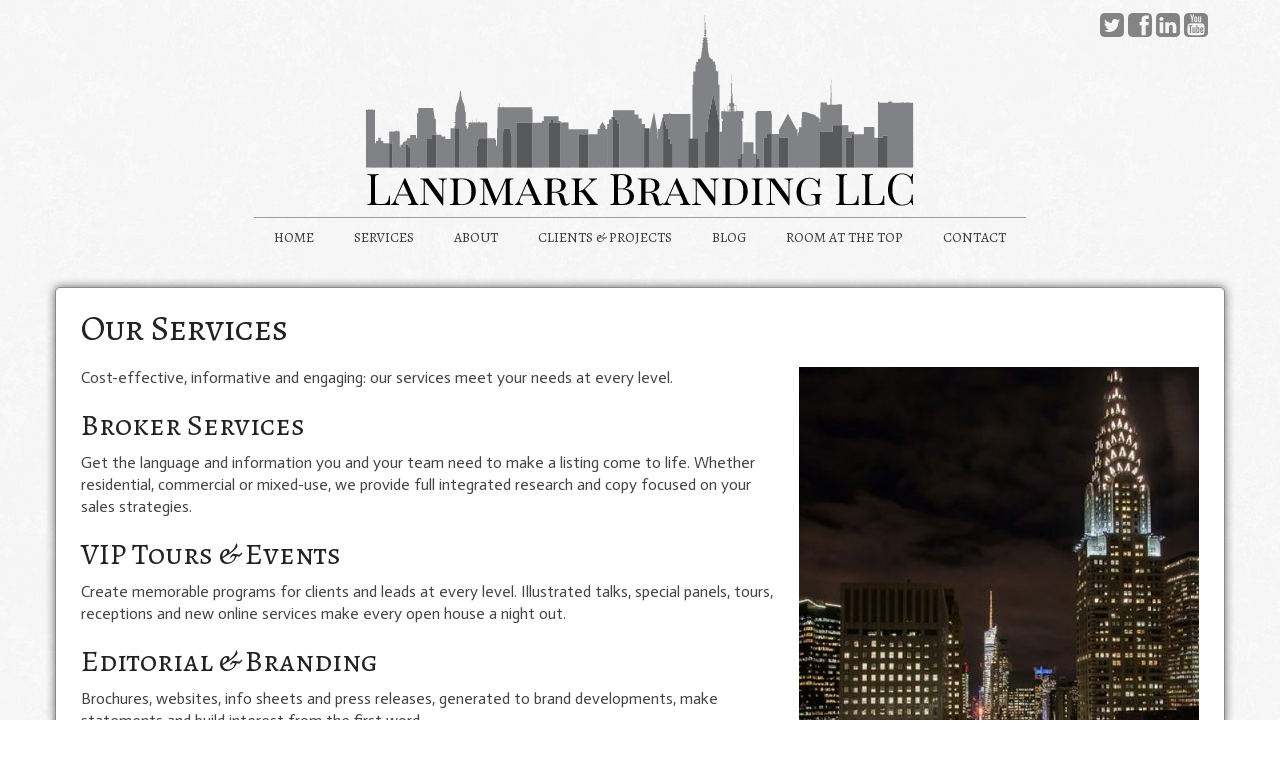

--- FILE ---
content_type: text/html; charset=UTF-8
request_url: https://landmarkbranding.com/what-we-do/
body_size: 10410
content:
<!DOCTYPE html>
<html lang="en">
  <head>
    <meta charset="utf-8">
	<title>Our Services - Landmark Branding LLC</title>
    <meta name="viewport" content="width=device-width, initial-scale=1.0">
    
    <meta name="author" content="">

    <!-- Le HTML5 shim, for IE6-8 support of HTML5 elements -->
    <!--[if lt IE 9]>
      <script src="http://html5shim.googlecode.com/svn/trunk/html5.js"></script>
    <![endif]-->
	<link href="https://landmarkbranding.com/wp-content/themes/wpbootstrap/style.css" rel="stylesheet">

	
    <!-- Le fav and touch icons -->
	<link rel="icon" type="image/png" href="https://landmarkbranding.com/wp-content/themes/wpbootstrap/images/landmark.png">
<!-- 	<link href="https://fontastic.s3.amazonaws.com/MMCrvriRrvKuZzmsdN36GU/icons.css" rel="stylesheet"> -->
	<link href='http://fonts.googleapis.com/css?family=Playfair+Display+SC' rel='stylesheet' type='text/css'>
	<link href='http://fonts.googleapis.com/css?family=Actor' rel='stylesheet' type='text/css'>
		<meta name='robots' content='max-image-preview:large' />

	<!-- This site is optimized with the Yoast SEO plugin v14.0.4 - https://yoast.com/wordpress/plugins/seo/ -->
	<meta name="robots" content="index, follow" />
	<meta name="googlebot" content="index, follow, max-snippet:-1, max-image-preview:large, max-video-preview:-1" />
	<meta name="bingbot" content="index, follow, max-snippet:-1, max-image-preview:large, max-video-preview:-1" />
	<link rel="canonical" href="https://landmarkbranding.com/what-we-do/" />
	<meta property="og:locale" content="en_US" />
	<meta property="og:type" content="article" />
	<meta property="og:title" content="Our Services - Landmark Branding LLC" />
	<meta property="og:description" content="Cost-effective, informative and engaging: our services meet your needs at every level. Broker Services Get the language and information you and your team need to make a listing come to life. Whether residential, commercial or mixed-use, we provide full integrated research and copy focused on your sales strategies. VIP Tours &amp; Events Create memorable programs... Continue reading" />
	<meta property="og:url" content="https://landmarkbranding.com/what-we-do/" />
	<meta property="og:site_name" content="Landmark Branding LLC" />
	<meta property="article:modified_time" content="2020-05-02T06:08:54+00:00" />
	<meta property="og:image" content="http://landmarkbranding.com/wp-content/uploads/2013/03/landmark-branding-services-e1521173212220.jpg" />
	<meta name="twitter:card" content="summary" />
	<meta name="twitter:creator" content="@lndmrkbrndngllc" />
	<meta name="twitter:site" content="@lndmrkbrndngllc" />
	<script type="application/ld+json" class="yoast-schema-graph">{"@context":"https://schema.org","@graph":[{"@type":"WebSite","@id":"https://landmarkbranding.com/#website","url":"https://landmarkbranding.com/","name":"Landmark Branding LLC","description":"Make the Skyline your Bottom Line","potentialAction":[{"@type":"SearchAction","target":"https://landmarkbranding.com/?s={search_term_string}","query-input":"required name=search_term_string"}],"inLanguage":"en-US"},{"@type":"ImageObject","@id":"https://landmarkbranding.com/what-we-do/#primaryimage","inLanguage":"en-US","url":"http://landmarkbranding.com/wp-content/uploads/2013/03/landmark-branding-services-e1521173212220.jpg"},{"@type":"WebPage","@id":"https://landmarkbranding.com/what-we-do/#webpage","url":"https://landmarkbranding.com/what-we-do/","name":"Our Services - Landmark Branding LLC","isPartOf":{"@id":"https://landmarkbranding.com/#website"},"primaryImageOfPage":{"@id":"https://landmarkbranding.com/what-we-do/#primaryimage"},"datePublished":"2013-03-18T18:55:06+00:00","dateModified":"2020-05-02T06:08:54+00:00","inLanguage":"en-US","potentialAction":[{"@type":"ReadAction","target":["https://landmarkbranding.com/what-we-do/"]}]}]}</script>
	<!-- / Yoast SEO plugin. -->


<link rel='dns-prefetch' href='//fonts.googleapis.com' />
<link rel='dns-prefetch' href='//s.w.org' />
<link rel="alternate" type="application/rss+xml" title="Landmark Branding LLC &raquo; Our Services Comments Feed" href="https://landmarkbranding.com/what-we-do/feed/" />
		<!-- This site uses the Google Analytics by ExactMetrics plugin v7.10.0 - Using Analytics tracking - https://www.exactmetrics.com/ -->
							<script
				src="//www.googletagmanager.com/gtag/js?id=UA-115949383-1"  data-cfasync="false" data-wpfc-render="false" type="text/javascript" async></script>
			<script data-cfasync="false" data-wpfc-render="false" type="text/javascript">
				var em_version = '7.10.0';
				var em_track_user = true;
				var em_no_track_reason = '';
				
								var disableStrs = [
															'ga-disable-UA-115949383-1',
									];

				/* Function to detect opted out users */
				function __gtagTrackerIsOptedOut() {
					for (var index = 0; index < disableStrs.length; index++) {
						if (document.cookie.indexOf(disableStrs[index] + '=true') > -1) {
							return true;
						}
					}

					return false;
				}

				/* Disable tracking if the opt-out cookie exists. */
				if (__gtagTrackerIsOptedOut()) {
					for (var index = 0; index < disableStrs.length; index++) {
						window[disableStrs[index]] = true;
					}
				}

				/* Opt-out function */
				function __gtagTrackerOptout() {
					for (var index = 0; index < disableStrs.length; index++) {
						document.cookie = disableStrs[index] + '=true; expires=Thu, 31 Dec 2099 23:59:59 UTC; path=/';
						window[disableStrs[index]] = true;
					}
				}

				if ('undefined' === typeof gaOptout) {
					function gaOptout() {
						__gtagTrackerOptout();
					}
				}
								window.dataLayer = window.dataLayer || [];

				window.ExactMetricsDualTracker = {
					helpers: {},
					trackers: {},
				};
				if (em_track_user) {
					function __gtagDataLayer() {
						dataLayer.push(arguments);
					}

					function __gtagTracker(type, name, parameters) {
						if (!parameters) {
							parameters = {};
						}

						if (parameters.send_to) {
							__gtagDataLayer.apply(null, arguments);
							return;
						}

						if (type === 'event') {
							
														parameters.send_to = exactmetrics_frontend.ua;
							__gtagDataLayer(type, name, parameters);
													} else {
							__gtagDataLayer.apply(null, arguments);
						}
					}

					__gtagTracker('js', new Date());
					__gtagTracker('set', {
						'developer_id.dNDMyYj': true,
											});
															__gtagTracker('config', 'UA-115949383-1', {"forceSSL":"true"} );
										window.gtag = __gtagTracker;										(function () {
						/* https://developers.google.com/analytics/devguides/collection/analyticsjs/ */
						/* ga and __gaTracker compatibility shim. */
						var noopfn = function () {
							return null;
						};
						var newtracker = function () {
							return new Tracker();
						};
						var Tracker = function () {
							return null;
						};
						var p = Tracker.prototype;
						p.get = noopfn;
						p.set = noopfn;
						p.send = function () {
							var args = Array.prototype.slice.call(arguments);
							args.unshift('send');
							__gaTracker.apply(null, args);
						};
						var __gaTracker = function () {
							var len = arguments.length;
							if (len === 0) {
								return;
							}
							var f = arguments[len - 1];
							if (typeof f !== 'object' || f === null || typeof f.hitCallback !== 'function') {
								if ('send' === arguments[0]) {
									var hitConverted, hitObject = false, action;
									if ('event' === arguments[1]) {
										if ('undefined' !== typeof arguments[3]) {
											hitObject = {
												'eventAction': arguments[3],
												'eventCategory': arguments[2],
												'eventLabel': arguments[4],
												'value': arguments[5] ? arguments[5] : 1,
											}
										}
									}
									if ('pageview' === arguments[1]) {
										if ('undefined' !== typeof arguments[2]) {
											hitObject = {
												'eventAction': 'page_view',
												'page_path': arguments[2],
											}
										}
									}
									if (typeof arguments[2] === 'object') {
										hitObject = arguments[2];
									}
									if (typeof arguments[5] === 'object') {
										Object.assign(hitObject, arguments[5]);
									}
									if ('undefined' !== typeof arguments[1].hitType) {
										hitObject = arguments[1];
										if ('pageview' === hitObject.hitType) {
											hitObject.eventAction = 'page_view';
										}
									}
									if (hitObject) {
										action = 'timing' === arguments[1].hitType ? 'timing_complete' : hitObject.eventAction;
										hitConverted = mapArgs(hitObject);
										__gtagTracker('event', action, hitConverted);
									}
								}
								return;
							}

							function mapArgs(args) {
								var arg, hit = {};
								var gaMap = {
									'eventCategory': 'event_category',
									'eventAction': 'event_action',
									'eventLabel': 'event_label',
									'eventValue': 'event_value',
									'nonInteraction': 'non_interaction',
									'timingCategory': 'event_category',
									'timingVar': 'name',
									'timingValue': 'value',
									'timingLabel': 'event_label',
									'page': 'page_path',
									'location': 'page_location',
									'title': 'page_title',
								};
								for (arg in args) {
																		if (!(!args.hasOwnProperty(arg) || !gaMap.hasOwnProperty(arg))) {
										hit[gaMap[arg]] = args[arg];
									} else {
										hit[arg] = args[arg];
									}
								}
								return hit;
							}

							try {
								f.hitCallback();
							} catch (ex) {
							}
						};
						__gaTracker.create = newtracker;
						__gaTracker.getByName = newtracker;
						__gaTracker.getAll = function () {
							return [];
						};
						__gaTracker.remove = noopfn;
						__gaTracker.loaded = true;
						window['__gaTracker'] = __gaTracker;
					})();
									} else {
										console.log("");
					(function () {
						function __gtagTracker() {
							return null;
						}

						window['__gtagTracker'] = __gtagTracker;
						window['gtag'] = __gtagTracker;
					})();
									}
			</script>
				<!-- / Google Analytics by ExactMetrics -->
		<script type="text/javascript">
window._wpemojiSettings = {"baseUrl":"https:\/\/s.w.org\/images\/core\/emoji\/14.0.0\/72x72\/","ext":".png","svgUrl":"https:\/\/s.w.org\/images\/core\/emoji\/14.0.0\/svg\/","svgExt":".svg","source":{"concatemoji":"https:\/\/landmarkbranding.com\/wp-includes\/js\/wp-emoji-release.min.js?ver=6.0.11"}};
/*! This file is auto-generated */
!function(e,a,t){var n,r,o,i=a.createElement("canvas"),p=i.getContext&&i.getContext("2d");function s(e,t){var a=String.fromCharCode,e=(p.clearRect(0,0,i.width,i.height),p.fillText(a.apply(this,e),0,0),i.toDataURL());return p.clearRect(0,0,i.width,i.height),p.fillText(a.apply(this,t),0,0),e===i.toDataURL()}function c(e){var t=a.createElement("script");t.src=e,t.defer=t.type="text/javascript",a.getElementsByTagName("head")[0].appendChild(t)}for(o=Array("flag","emoji"),t.supports={everything:!0,everythingExceptFlag:!0},r=0;r<o.length;r++)t.supports[o[r]]=function(e){if(!p||!p.fillText)return!1;switch(p.textBaseline="top",p.font="600 32px Arial",e){case"flag":return s([127987,65039,8205,9895,65039],[127987,65039,8203,9895,65039])?!1:!s([55356,56826,55356,56819],[55356,56826,8203,55356,56819])&&!s([55356,57332,56128,56423,56128,56418,56128,56421,56128,56430,56128,56423,56128,56447],[55356,57332,8203,56128,56423,8203,56128,56418,8203,56128,56421,8203,56128,56430,8203,56128,56423,8203,56128,56447]);case"emoji":return!s([129777,127995,8205,129778,127999],[129777,127995,8203,129778,127999])}return!1}(o[r]),t.supports.everything=t.supports.everything&&t.supports[o[r]],"flag"!==o[r]&&(t.supports.everythingExceptFlag=t.supports.everythingExceptFlag&&t.supports[o[r]]);t.supports.everythingExceptFlag=t.supports.everythingExceptFlag&&!t.supports.flag,t.DOMReady=!1,t.readyCallback=function(){t.DOMReady=!0},t.supports.everything||(n=function(){t.readyCallback()},a.addEventListener?(a.addEventListener("DOMContentLoaded",n,!1),e.addEventListener("load",n,!1)):(e.attachEvent("onload",n),a.attachEvent("onreadystatechange",function(){"complete"===a.readyState&&t.readyCallback()})),(e=t.source||{}).concatemoji?c(e.concatemoji):e.wpemoji&&e.twemoji&&(c(e.twemoji),c(e.wpemoji)))}(window,document,window._wpemojiSettings);
</script>
<style type="text/css">
img.wp-smiley,
img.emoji {
	display: inline !important;
	border: none !important;
	box-shadow: none !important;
	height: 1em !important;
	width: 1em !important;
	margin: 0 0.07em !important;
	vertical-align: -0.1em !important;
	background: none !important;
	padding: 0 !important;
}
</style>
	<link rel='stylesheet' id='flick-css'  href='https://landmarkbranding.com/wp-content/plugins/mailchimp//css/flick/flick.css?ver=6.0.11' type='text/css' media='all' />
<link rel='stylesheet' id='mailchimpSF_main_css-css'  href='https://landmarkbranding.com/?mcsf_action=main_css&#038;ver=6.0.11' type='text/css' media='all' />
<!--[if IE]>
<link rel='stylesheet' id='mailchimpSF_ie_css-css'  href='https://landmarkbranding.com/wp-content/plugins/mailchimp/css/ie.css?ver=6.0.11' type='text/css' media='all' />
<![endif]-->
<link rel='stylesheet' id='wp-block-library-css'  href='https://landmarkbranding.com/wp-includes/css/dist/block-library/style.min.css?ver=6.0.11' type='text/css' media='all' />
<style id='global-styles-inline-css' type='text/css'>
body{--wp--preset--color--black: #000000;--wp--preset--color--cyan-bluish-gray: #abb8c3;--wp--preset--color--white: #ffffff;--wp--preset--color--pale-pink: #f78da7;--wp--preset--color--vivid-red: #cf2e2e;--wp--preset--color--luminous-vivid-orange: #ff6900;--wp--preset--color--luminous-vivid-amber: #fcb900;--wp--preset--color--light-green-cyan: #7bdcb5;--wp--preset--color--vivid-green-cyan: #00d084;--wp--preset--color--pale-cyan-blue: #8ed1fc;--wp--preset--color--vivid-cyan-blue: #0693e3;--wp--preset--color--vivid-purple: #9b51e0;--wp--preset--gradient--vivid-cyan-blue-to-vivid-purple: linear-gradient(135deg,rgba(6,147,227,1) 0%,rgb(155,81,224) 100%);--wp--preset--gradient--light-green-cyan-to-vivid-green-cyan: linear-gradient(135deg,rgb(122,220,180) 0%,rgb(0,208,130) 100%);--wp--preset--gradient--luminous-vivid-amber-to-luminous-vivid-orange: linear-gradient(135deg,rgba(252,185,0,1) 0%,rgba(255,105,0,1) 100%);--wp--preset--gradient--luminous-vivid-orange-to-vivid-red: linear-gradient(135deg,rgba(255,105,0,1) 0%,rgb(207,46,46) 100%);--wp--preset--gradient--very-light-gray-to-cyan-bluish-gray: linear-gradient(135deg,rgb(238,238,238) 0%,rgb(169,184,195) 100%);--wp--preset--gradient--cool-to-warm-spectrum: linear-gradient(135deg,rgb(74,234,220) 0%,rgb(151,120,209) 20%,rgb(207,42,186) 40%,rgb(238,44,130) 60%,rgb(251,105,98) 80%,rgb(254,248,76) 100%);--wp--preset--gradient--blush-light-purple: linear-gradient(135deg,rgb(255,206,236) 0%,rgb(152,150,240) 100%);--wp--preset--gradient--blush-bordeaux: linear-gradient(135deg,rgb(254,205,165) 0%,rgb(254,45,45) 50%,rgb(107,0,62) 100%);--wp--preset--gradient--luminous-dusk: linear-gradient(135deg,rgb(255,203,112) 0%,rgb(199,81,192) 50%,rgb(65,88,208) 100%);--wp--preset--gradient--pale-ocean: linear-gradient(135deg,rgb(255,245,203) 0%,rgb(182,227,212) 50%,rgb(51,167,181) 100%);--wp--preset--gradient--electric-grass: linear-gradient(135deg,rgb(202,248,128) 0%,rgb(113,206,126) 100%);--wp--preset--gradient--midnight: linear-gradient(135deg,rgb(2,3,129) 0%,rgb(40,116,252) 100%);--wp--preset--duotone--dark-grayscale: url('#wp-duotone-dark-grayscale');--wp--preset--duotone--grayscale: url('#wp-duotone-grayscale');--wp--preset--duotone--purple-yellow: url('#wp-duotone-purple-yellow');--wp--preset--duotone--blue-red: url('#wp-duotone-blue-red');--wp--preset--duotone--midnight: url('#wp-duotone-midnight');--wp--preset--duotone--magenta-yellow: url('#wp-duotone-magenta-yellow');--wp--preset--duotone--purple-green: url('#wp-duotone-purple-green');--wp--preset--duotone--blue-orange: url('#wp-duotone-blue-orange');--wp--preset--font-size--small: 13px;--wp--preset--font-size--medium: 20px;--wp--preset--font-size--large: 36px;--wp--preset--font-size--x-large: 42px;}.has-black-color{color: var(--wp--preset--color--black) !important;}.has-cyan-bluish-gray-color{color: var(--wp--preset--color--cyan-bluish-gray) !important;}.has-white-color{color: var(--wp--preset--color--white) !important;}.has-pale-pink-color{color: var(--wp--preset--color--pale-pink) !important;}.has-vivid-red-color{color: var(--wp--preset--color--vivid-red) !important;}.has-luminous-vivid-orange-color{color: var(--wp--preset--color--luminous-vivid-orange) !important;}.has-luminous-vivid-amber-color{color: var(--wp--preset--color--luminous-vivid-amber) !important;}.has-light-green-cyan-color{color: var(--wp--preset--color--light-green-cyan) !important;}.has-vivid-green-cyan-color{color: var(--wp--preset--color--vivid-green-cyan) !important;}.has-pale-cyan-blue-color{color: var(--wp--preset--color--pale-cyan-blue) !important;}.has-vivid-cyan-blue-color{color: var(--wp--preset--color--vivid-cyan-blue) !important;}.has-vivid-purple-color{color: var(--wp--preset--color--vivid-purple) !important;}.has-black-background-color{background-color: var(--wp--preset--color--black) !important;}.has-cyan-bluish-gray-background-color{background-color: var(--wp--preset--color--cyan-bluish-gray) !important;}.has-white-background-color{background-color: var(--wp--preset--color--white) !important;}.has-pale-pink-background-color{background-color: var(--wp--preset--color--pale-pink) !important;}.has-vivid-red-background-color{background-color: var(--wp--preset--color--vivid-red) !important;}.has-luminous-vivid-orange-background-color{background-color: var(--wp--preset--color--luminous-vivid-orange) !important;}.has-luminous-vivid-amber-background-color{background-color: var(--wp--preset--color--luminous-vivid-amber) !important;}.has-light-green-cyan-background-color{background-color: var(--wp--preset--color--light-green-cyan) !important;}.has-vivid-green-cyan-background-color{background-color: var(--wp--preset--color--vivid-green-cyan) !important;}.has-pale-cyan-blue-background-color{background-color: var(--wp--preset--color--pale-cyan-blue) !important;}.has-vivid-cyan-blue-background-color{background-color: var(--wp--preset--color--vivid-cyan-blue) !important;}.has-vivid-purple-background-color{background-color: var(--wp--preset--color--vivid-purple) !important;}.has-black-border-color{border-color: var(--wp--preset--color--black) !important;}.has-cyan-bluish-gray-border-color{border-color: var(--wp--preset--color--cyan-bluish-gray) !important;}.has-white-border-color{border-color: var(--wp--preset--color--white) !important;}.has-pale-pink-border-color{border-color: var(--wp--preset--color--pale-pink) !important;}.has-vivid-red-border-color{border-color: var(--wp--preset--color--vivid-red) !important;}.has-luminous-vivid-orange-border-color{border-color: var(--wp--preset--color--luminous-vivid-orange) !important;}.has-luminous-vivid-amber-border-color{border-color: var(--wp--preset--color--luminous-vivid-amber) !important;}.has-light-green-cyan-border-color{border-color: var(--wp--preset--color--light-green-cyan) !important;}.has-vivid-green-cyan-border-color{border-color: var(--wp--preset--color--vivid-green-cyan) !important;}.has-pale-cyan-blue-border-color{border-color: var(--wp--preset--color--pale-cyan-blue) !important;}.has-vivid-cyan-blue-border-color{border-color: var(--wp--preset--color--vivid-cyan-blue) !important;}.has-vivid-purple-border-color{border-color: var(--wp--preset--color--vivid-purple) !important;}.has-vivid-cyan-blue-to-vivid-purple-gradient-background{background: var(--wp--preset--gradient--vivid-cyan-blue-to-vivid-purple) !important;}.has-light-green-cyan-to-vivid-green-cyan-gradient-background{background: var(--wp--preset--gradient--light-green-cyan-to-vivid-green-cyan) !important;}.has-luminous-vivid-amber-to-luminous-vivid-orange-gradient-background{background: var(--wp--preset--gradient--luminous-vivid-amber-to-luminous-vivid-orange) !important;}.has-luminous-vivid-orange-to-vivid-red-gradient-background{background: var(--wp--preset--gradient--luminous-vivid-orange-to-vivid-red) !important;}.has-very-light-gray-to-cyan-bluish-gray-gradient-background{background: var(--wp--preset--gradient--very-light-gray-to-cyan-bluish-gray) !important;}.has-cool-to-warm-spectrum-gradient-background{background: var(--wp--preset--gradient--cool-to-warm-spectrum) !important;}.has-blush-light-purple-gradient-background{background: var(--wp--preset--gradient--blush-light-purple) !important;}.has-blush-bordeaux-gradient-background{background: var(--wp--preset--gradient--blush-bordeaux) !important;}.has-luminous-dusk-gradient-background{background: var(--wp--preset--gradient--luminous-dusk) !important;}.has-pale-ocean-gradient-background{background: var(--wp--preset--gradient--pale-ocean) !important;}.has-electric-grass-gradient-background{background: var(--wp--preset--gradient--electric-grass) !important;}.has-midnight-gradient-background{background: var(--wp--preset--gradient--midnight) !important;}.has-small-font-size{font-size: var(--wp--preset--font-size--small) !important;}.has-medium-font-size{font-size: var(--wp--preset--font-size--medium) !important;}.has-large-font-size{font-size: var(--wp--preset--font-size--large) !important;}.has-x-large-font-size{font-size: var(--wp--preset--font-size--x-large) !important;}
</style>
<link rel='stylesheet' id='contact-form-7-css'  href='https://landmarkbranding.com/wp-content/plugins/contact-form-7/includes/css/styles.css?ver=5.1.7' type='text/css' media='all' />
<link rel='stylesheet' id='google-typography-font-css'  href='//fonts.googleapis.com/css?family=Alegreya+SC:normal|Open+Sans:300|Actor:normal' type='text/css' media='all' />
<link rel='stylesheet' id='wpmt-css-frontend-css'  href='https://landmarkbranding.com/wp-content/plugins/wp-mailto-links/core/includes/assets/css/style.css?ver=200211-35424' type='text/css' media='all' />
<link rel='stylesheet' id='bootstrap-css'  href='https://landmarkbranding.com/wp-content/themes/wpbootstrap/bootstrap/css/bootstrap.css?ver=6.0.11' type='text/css' media='all' />
<link rel='stylesheet' id='bootstrap-theme-css'  href='https://landmarkbranding.com/wp-content/themes/wpbootstrap/bootstrap/css/bootstrap-theme.css?ver=6.0.11' type='text/css' media='all' />
<link rel='stylesheet' id='font-icons-css'  href='https://landmarkbranding.com/wp-content/themes/wpbootstrap/fontIcons/icons.css?ver=6.0.11' type='text/css' media='all' />
<link rel='stylesheet' id='flexslider-css'  href='https://landmarkbranding.com/wp-content/themes/wpbootstrap/flexslider/flexslider.css?ver=6.0.11' type='text/css' media='all' />
<link rel='stylesheet' id='fancybox-css'  href='https://landmarkbranding.com/wp-content/plugins/easy-fancybox/css/jquery.fancybox.min.css?ver=1.3.24' type='text/css' media='screen' />
<style id='fancybox-inline-css' type='text/css'>
#fancybox-outer{background:#fff}#fancybox-content{background:#fff;border-color:#fff;color:inherit;}
</style>
<script type='text/javascript' src='https://landmarkbranding.com/wp-includes/js/jquery/jquery.min.js?ver=3.6.0' id='jquery-core-js'></script>
<script type='text/javascript' src='https://landmarkbranding.com/wp-includes/js/jquery/jquery-migrate.min.js?ver=3.3.2' id='jquery-migrate-js'></script>
<script type='text/javascript' src='https://landmarkbranding.com/wp-content/plugins/mailchimp//js/scrollTo.js?ver=1.5.7' id='jquery_scrollto-js'></script>
<script type='text/javascript' src='https://landmarkbranding.com/wp-includes/js/jquery/jquery.form.min.js?ver=4.3.0' id='jquery-form-js'></script>
<script type='text/javascript' id='mailchimpSF_main_js-js-extra'>
/* <![CDATA[ */
var mailchimpSF = {"ajax_url":"https:\/\/landmarkbranding.com\/"};
/* ]]> */
</script>
<script type='text/javascript' src='https://landmarkbranding.com/wp-content/plugins/mailchimp//js/mailchimp.js?ver=1.5.7' id='mailchimpSF_main_js-js'></script>
<script type='text/javascript' src='https://landmarkbranding.com/wp-includes/js/jquery/ui/core.min.js?ver=1.13.1' id='jquery-ui-core-js'></script>
<script type='text/javascript' src='https://landmarkbranding.com/wp-content/plugins/mailchimp//js/datepicker.js?ver=6.0.11' id='datepicker-js'></script>
<script type='text/javascript' src='https://landmarkbranding.com/wp-content/plugins/google-analytics-dashboard-for-wp/assets/js/frontend-gtag.min.js?ver=7.10.0' id='exactmetrics-frontend-script-js'></script>
<script data-cfasync="false" data-wpfc-render="false" type="text/javascript" id='exactmetrics-frontend-script-js-extra'>/* <![CDATA[ */
var exactmetrics_frontend = {"js_events_tracking":"true","download_extensions":"zip,mp3,mpeg,pdf,docx,pptx,xlsx,rar","inbound_paths":"[{\"path\":\"\\\/go\\\/\",\"label\":\"affiliate\"},{\"path\":\"\\\/recommend\\\/\",\"label\":\"affiliate\"}]","home_url":"https:\/\/landmarkbranding.com","hash_tracking":"false","ua":"UA-115949383-1","v4_id":""};/* ]]> */
</script>
<script type='text/javascript' src='https://landmarkbranding.com/wp-content/plugins/wp-mailto-links/core/includes/assets/js/custom.js?ver=200211-35424' id='wpmt-js-frontend-js'></script>
<link rel="https://api.w.org/" href="https://landmarkbranding.com/wp-json/" /><link rel="alternate" type="application/json" href="https://landmarkbranding.com/wp-json/wp/v2/pages/9" /><link rel="EditURI" type="application/rsd+xml" title="RSD" href="https://landmarkbranding.com/xmlrpc.php?rsd" />
<link rel="wlwmanifest" type="application/wlwmanifest+xml" href="https://landmarkbranding.com/wp-includes/wlwmanifest.xml" /> 
<meta name="generator" content="WordPress 6.0.11" />
<link rel='shortlink' href='https://landmarkbranding.com/?p=9' />
<link rel="alternate" type="application/json+oembed" href="https://landmarkbranding.com/wp-json/oembed/1.0/embed?url=https%3A%2F%2Flandmarkbranding.com%2Fwhat-we-do%2F" />
<link rel="alternate" type="text/xml+oembed" href="https://landmarkbranding.com/wp-json/oembed/1.0/embed?url=https%3A%2F%2Flandmarkbranding.com%2Fwhat-we-do%2F&#038;format=xml" />

<style type="text/css">
.navbar-custom .navbar-nav > li > a{ font-family: "Alegreya SC"; font-weight: normal; font-size: 14px; color: #3f3d3e;  }
h3{ font-family: "Alegreya SC"; font-weight: normal; font-size: 18px; color: #222222;  }
#widgets,.read-more,.post-data,.post-meta, #respond h3{ font-family: "Open Sans"; font-weight: 300; font-size: 16px; color: #222222;  }
p, .byLine{ font-family: "Actor"; font-weight: normal; font-size: 16px; color: #444444;  }
h1,h2,#footer a{ font-family: "Alegreya SC"; font-weight: normal; color: #222222;  }
</style>
<script type="text/javascript">
        jQuery(function($) {
            $('.date-pick').each(function() {
                var format = $(this).data('format') || 'mm/dd/yyyy';
                format = format.replace(/yyyy/i, 'yy');
                $(this).datepicker({
                    autoFocusNextInput: true,
                    constrainInput: false,
                    changeMonth: true,
                    changeYear: true,
                    beforeShow: function(input, inst) { $('#ui-datepicker-div').addClass('show'); },
                    dateFormat: format.toLowerCase(),
                });
            });
            d = new Date();
            $('.birthdate-pick').each(function() {
                var format = $(this).data('format') || 'mm/dd';
                format = format.replace(/yyyy/i, 'yy');
                $(this).datepicker({
                    autoFocusNextInput: true,
                    constrainInput: false,
                    changeMonth: true,
                    changeYear: false,
                    minDate: new Date(d.getFullYear(), 1-1, 1),
                    maxDate: new Date(d.getFullYear(), 12-1, 31),
                    beforeShow: function(input, inst) { $('#ui-datepicker-div').removeClass('show'); },
                    dateFormat: format.toLowerCase(),
                });

            });

        });
    </script>
		<style type="text/css" id="wp-custom-css">
			.navbar-custom .navbar-nav > li:first-child > a {padding-top: 10px !important;
    padding-right: 20px !important;
    padding-bottom: 10px !important;
    padding-left: 20px !important;}
.navbar-custom .navbar-nav > li > a {padding-top: 10px !important;
    padding-right: 20px !important;
    padding-bottom: 10px !important;
    padding-left: 20px !important;}

.navbar-custom .navbar-nav > li:last-child > a {padding-top: 10px !important;
    padding-right: 20px !important;
    padding-bottom: 10px !important;
    padding-left: 20px !important;}		</style>
			<style>
		body{ background: url('https://landmarkbranding.com/wp-content/uploads/2014/08/white_wall_hash.png') repeat; }	
	</style>
	
  </head>

	<body class="page-template-default page page-id-9 page-what-we-do">
		
		<header>
			<div class="container">
				<div id="social-icons">
					<ul>
						<li id="twitter"><a target=_blank href="https://twitter.com/lndmrkbrndngllc"><div class="icon-twitter-square"></div></a>
						<li id="facebook"><a target=_blank href="https://www.facebook.com/LandmarkBranding"><div class="icon-facebook-square"></div></a>
						<li id="linkedin"><a target=_blank href=""><div class="icon-linkedin-square"></div></a>
						<li id="youtube"><a target=_blank href="https://www.youtube.com/user/LandmarkBrandingLLC/feed"><div class="icon-youtube-square"></div></a>
					</ul>
				</div>
			</div>
			<div class="container">
			    <div id="mainLogo" class="row">
				    <div class="col-md-12">
					    <a href="https://landmarkbranding.com">
						    <img class="img-responsive center-block" src="https://landmarkbranding.com/wp-content/uploads/2014/08/landmarkLogo-fontrend.svg" onerror="this.onerror=null; this.src='https://landmarkbranding.com/wp-content/uploads/2014/08/landmarkLogo_0714.png'">
					    </a>
				    </div>
			    </div>
			</div>

			<nav class="navbar navbar-custom" role="navigation">
				<div class="container">
					<!-- Brand and toggle get grouped for better mobile display -->
					<div class="navbar-header">
						<button type="button" class="navbar-toggle" data-toggle="collapse" data-target="#header-navbar-collapse">
							<span class="sr-only">Toggle navigation</span>
							<span class="icon-bar"></span>
							<span class="icon-bar"></span>
							<span class="icon-bar"></span>
						</button>
					</div>
					<div id="header-navbar-collapse" class="collapse navbar-collapse"><ul id="menu-main-menu" class="nav navbar-nav"><li id="menu-item-995" class="menu-item menu-item-type-post_type menu-item-object-page menu-item-home menu-item-995"><a title="HOME" href="https://landmarkbranding.com/">HOME</a></li>
<li id="menu-item-998" class="menu-item menu-item-type-post_type menu-item-object-page current-menu-item page_item page-item-9 current_page_item menu-item-998 active"><a title="SERVICES" href="https://landmarkbranding.com/what-we-do/">SERVICES</a></li>
<li id="menu-item-999" class="menu-item menu-item-type-post_type menu-item-object-page menu-item-999"><a title="ABOUT" href="https://landmarkbranding.com/who-we-are/">ABOUT</a></li>
<li id="menu-item-3048" class="menu-item menu-item-type-post_type menu-item-object-page menu-item-3048"><a title="CLIENTS &amp; PROJECTS" href="https://landmarkbranding.com/clients-projects/">CLIENTS &#038; PROJECTS</a></li>
<li id="menu-item-997" class="menu-item menu-item-type-post_type menu-item-object-page menu-item-997"><a title="BLOG" href="https://landmarkbranding.com/blog/">BLOG</a></li>
<li id="menu-item-2721" class="menu-item menu-item-type-post_type menu-item-object-page menu-item-2721"><a title="ROOM AT THE TOP" href="https://landmarkbranding.com/room-at-the-top-networking-series/">ROOM AT THE TOP</a></li>
<li id="menu-item-996" class="menu-item menu-item-type-post_type menu-item-object-page menu-item-996"><a title="CONTACT" href="https://landmarkbranding.com/contact-us/">CONTACT</a></li>
</ul></div>				</div>
			</nav>
		  </div>
		</header><div class="container" id="primaryContent">
	<div class="row">
		<div class="col-md-12">
			<h1>Our Services</h1>	
			<h2 class="alignnone"><img class="alignright wp-image-2815 size-full" src="http://landmarkbranding.com/wp-content/uploads/2013/03/landmark-branding-services-e1521173212220.jpg" alt="Landmark Branding Services" width="400" height="599" /></h2>
<p class="p1">Cost-effective, informative and engaging: our services meet your needs at every level.</p>
<h2 class="p1">Broker Services</h2>
<p class="p1">Get the language and information you and your team need to make a listing come to life. Whether residential, commercial or mixed-use, we provide full integrated research and copy focused on your sales strategies.</p>
<h2 class="p1">VIP Tours &amp; Events</h2>
<p class="p1">Create memorable programs for clients and leads at every level. Illustrated talks, special panels, tours, receptions and new online services make every open house a night out.</p>
<h2 class="p1">Editorial &amp; Branding</h2>
<p class="p1">Brochures, websites, info sheets and press releases, generated to brand developments, make statements and build interest from the first word.</p>
<h2 class="p1">Professional Advisory Services</h2>
<p class="p1">Need a corporate bio, a team profile, a company mission, an elevator pitch? Our one-on-one advisory services provide support for ongoing professional development. Build your history, polish your resume, close gaps and open doors.</p>
			<div class="clear"></div>
		</div>
	</div>
</div>

	<footer>
		<div class="container">
			<p>&copy; 2026 Landmark Branding LLC All Rights Reserved</p>
		</div>
	</footer>
	
	</div> <!-- /container -->

	<script type='text/javascript' id='contact-form-7-js-extra'>
/* <![CDATA[ */
var wpcf7 = {"apiSettings":{"root":"https:\/\/landmarkbranding.com\/wp-json\/contact-form-7\/v1","namespace":"contact-form-7\/v1"},"cached":"1"};
/* ]]> */
</script>
<script type='text/javascript' src='https://landmarkbranding.com/wp-content/plugins/contact-form-7/includes/js/scripts.js?ver=5.1.7' id='contact-form-7-js'></script>
<script type='text/javascript' src='https://landmarkbranding.com/wp-content/themes/wpbootstrap/bootstrap/js/bootstrap.min.js?ver=3.0.0' id='bootstrap-js'></script>
<script type='text/javascript' src='https://landmarkbranding.com/wp-content/themes/wpbootstrap/flexslider/jquery.flexslider-min.js?ver=2.2.2' id='flexslider-js'></script>
<script type='text/javascript' src='https://landmarkbranding.com/wp-content/plugins/easy-fancybox/js/jquery.fancybox.min.js?ver=1.3.24' id='jquery-fancybox-js'></script>
<script type='text/javascript' id='jquery-fancybox-js-after'>
var fb_timeout, fb_opts={'overlayShow':true,'hideOnOverlayClick':true,'showCloseButton':true,'margin':20,'centerOnScroll':true,'enableEscapeButton':true,'autoScale':true };
if(typeof easy_fancybox_handler==='undefined'){
var easy_fancybox_handler=function(){
jQuery('.nofancybox,a.wp-block-file__button,a.pin-it-button,a[href*="pinterest.com/pin/create"],a[href*="facebook.com/share"],a[href*="twitter.com/share"]').addClass('nolightbox');
/* IMG */
var fb_IMG_select='a[href*=".jpg"]:not(.nolightbox,li.nolightbox>a),area[href*=".jpg"]:not(.nolightbox),a[href*=".jpeg"]:not(.nolightbox,li.nolightbox>a),area[href*=".jpeg"]:not(.nolightbox),a[href*=".png"]:not(.nolightbox,li.nolightbox>a),area[href*=".png"]:not(.nolightbox)';
jQuery(fb_IMG_select).addClass('fancybox image');
var fb_IMG_sections=jQuery('.gallery,.wp-block-gallery,.tiled-gallery,.wp-block-jetpack-tiled-gallery');
fb_IMG_sections.each(function(){jQuery(this).find(fb_IMG_select).attr('rel','gallery-'+fb_IMG_sections.index(this));});
jQuery('a.fancybox,area.fancybox,li.fancybox a').each(function(){jQuery(this).fancybox(jQuery.extend({},fb_opts,{'transitionIn':'elastic','easingIn':'easeOutBack','transitionOut':'elastic','easingOut':'easeInBack','opacity':false,'hideOnContentClick':false,'titleShow':true,'titlePosition':'over','titleFromAlt':true,'showNavArrows':true,'enableKeyboardNav':true,'cyclic':false}))});};
jQuery('a.fancybox-close').on('click',function(e){e.preventDefault();jQuery.fancybox.close()});
};
var easy_fancybox_auto=function(){setTimeout(function(){jQuery('#fancybox-auto').trigger('click')},1000);};
jQuery(easy_fancybox_handler);jQuery(document).on('post-load',easy_fancybox_handler);
jQuery(easy_fancybox_auto);
</script>
<script type='text/javascript' src='https://landmarkbranding.com/wp-content/plugins/easy-fancybox/js/jquery.easing.min.js?ver=1.4.1' id='jquery-easing-js'></script>
  </body>
</html>

--- FILE ---
content_type: text/css
request_url: https://landmarkbranding.com/wp-content/themes/wpbootstrap/style.css
body_size: 8456
content:
/*
Theme Name: WP Bootstrap
Theme URI: http://themegadet.com
Description: Bootstrap 3.2.0
Author: Steve Eldridge
Author URI: http://revenuespark.com
Version: 1.0
Tags: responsive, white, bootstrap

License: Attribution-ShareAlike 3.0 Unported (CC BY-SA 3.0)
License URI: http://creativecommons.org/licenses/by-sa/3.0/

This simple theme was built using the example Bootstrap theme "Basic marketing site" found on the Bootstrap web site http://twitter.github.com/bootstrap/examples/hero.html
*/


/* Header */
#mainLogo {
	text-align: center;
	margin: 10px 0;
	
}

a:hover {
	text-decoration: none!important;
}

/* Primary Menu */
@media (min-width: 768px){
    .navbar-nav{
	    border-top: 1px solid #9E9E9E;
        float:none!important;
        margin: 0 auto!important;
        display: table!important;
        table-layout: fixed!important;
    }
}
#social-icons {
	margin: 10px 0 -55px 0;
	position: relative;
	z-index: 100;
}

#social-icons ul {
	list-style: none;
	text-align: right;
}
#social-icons li {
	display: inline-block;	
}
#social-icons li  a {
	color: #838383;
	font-size: 28px;
	background-color: black;
}

#social-icons li  a:hover  {
	text-decoration: none;
	color: #58595B;
}
.navbar-header {
	background-color: #808285;
}

.navbar-toggle {
	background-color: #58595B!important;
}

.navbar-custom {
	background-color: transparent;
	border-color:transparent;
	border-radius:0!important;
	border: none!important;
}

.navbar-custom .navbar-nav > li > a {
	color:#3E3C3D;
	font-variant: small-caps;
	font-size:18px;
	font-weight:500;
}

@media (min-width: 768px ) and (max-width: 990px ) {
	.navbar-custom .navbar-nav > li > a {
		color:#3E3C3D;
		font-variant: small-caps;
		font-size:18px;
		font-weight:500;
		padding: 10px 40px!important;
	}
	.navbar-custom .navbar-nav > li:first-child > a { 
		padding: 10px 40px 10px 15px!important;
	}
	.navbar-custom .navbar-nav > li:last-child > a {
		padding: 10px 15px 10px 40px!important;
	}
}


@media (min-width: 990px ) {
	.navbar-custom .navbar-nav > li > a {
		color:#3E3C3D;
		font-variant: small-caps;
		font-size:18px;
		font-weight:500;
		padding: 10px 50px!important;
	}
	.navbar-custom .navbar-nav > li:first-child > a { 
		padding: 10px 50px 10px 15px!important;
	}
	.navbar-custom .navbar-nav > li:last-child > a {
		padding: 10px 15px 10px 50px!important;
	}
}


.navbar-custom .navbar-nav > li > a:hover,.navbar-custom .navbar-nav > li > a:focus {
	color:#3E3C3D;
	background-color:transparent;
}

.navbar-custom .navbar-nav > .active > a,.navbar-custom .navbar-nav > .active > a:hover,.navbar-custom .navbar-nav > .active > a:focus {
	color:#3E3C3D;
/*   background-color: #e7e7e7; */
}

.navbar-custom .navbar-nav > .disabled > a,.navbar-custom .navbar-nav > .disabled > a:hover,.navbar-custom .navbar-nav > .disabled > a:focus {
	color:#ccc;
	background-color:transparent;
}

.navbar-custom .navbar-toggle {
	border-color:#ddd;
}

.navbar-custom .navbar-toggle:hover,.navbar-custom .navbar-toggle:focus {
	background-color:#ddd;
}

.navbar-custom .navbar-toggle .icon-bar {
	background-color:#888;
}

.navbar-custom .navbar-collapse,.navbar-custom .navbar-form {
	border-color:#e7e7e7;
}

.navbar-custom .navbar-nav > .open > a,.navbar-custom .navbar-nav > .open > a:hover,.navbar-custom .navbar-nav > .open > a:focus {
	color:#555;
	background-color:#e7e7e7;
}

@media (max-width: 767px) {
	.navbar-custom .navbar-nav .open .dropdown-menu > li > a {
		color:#777;
	}
	
	.navbar-custom .navbar-nav .open .dropdown-menu > li > a:hover,.navbar-custom .navbar-nav .open .dropdown-menu > li > a:focus {
		color:#333;
		background-color:transparent;
	}
	
	.navbar-custom .navbar-nav .open .dropdown-menu > .active > a,.navbar-custom .navbar-nav .open .dropdown-menu > .active > a:hover,.navbar-custom .navbar-nav .open .dropdown-menu > .active > a:focus {
		color:#555;
		background-color:#e7e7e7;
	}
	
	.navbar-custom .navbar-nav .open .dropdown-menu > .disabled > a,.navbar-custom .navbar-nav .open .dropdown-menu > .disabled > a:hover,.navbar-custom .navbar-nav .open .dropdown-menu > .disabled > a:focus {
		color:#ccc;
		background-color:transparent;
	}
}
.clear { clear: both;}

/* Front Page */

.flexslider {
	margin-top: 20px!important;
	margin-bottom: 20px!important;
	border: none!important;
}

/* Double Drop Shadow Effect */
.drop-shadow-slides {
	position:relative;
	padding:1em;
	margin:2em 10px 4em;
	background:#fff;
	-webkit-box-shadow:0 1px 4px rgba(0, 0, 0, 0.3), 0 0 40px rgba(0, 0, 0, 0.1) inset;
	-moz-box-shadow:0 1px 4px rgba(0, 0, 0, 0.3), 0 0 40px rgba(0, 0, 0, 0.1) inset;
	box-shadow:0 1px 4px rgba(0, 0, 0, 0.3), 0 0 40px rgba(0, 0, 0, 0.1) inset;
}

.drop-shadow-slides:before,
.drop-shadow-slides:after {
	content:"";
	position:absolute;
	z-index:-2;
}

.drop-shadow-slides p {
	font-size:16px;
	font-weight:bold;
}

/* Lifted corners */

.lifted {
	-moz-border-radius:4px;
	border-radius:4px;
}

.lifted:before,
.lifted:after {
	bottom:15px;
	left:10px;
	width:50%;
	height:20%;
	max-width:300px;
	max-height:100px;
	-webkit-box-shadow:0 15px 10px rgba(0, 0, 0, 0.7);
	-moz-box-shadow:0 15px 10px rgba(0, 0, 0, 0.7);
	box-shadow:0 15px 10px rgba(0, 0, 0, 0.7);
	-webkit-transform:rotate(-3deg);
	-moz-transform:rotate(-3deg);
	-ms-transform:rotate(-3deg);
	-o-transform:rotate(-3deg);
	transform:rotate(-3deg);
}

.lifted:after {
	right:10px;
	left:auto;
	-webkit-transform:rotate(3deg);
	-moz-transform:rotate(3deg);
	-ms-transform:rotate(3deg);
	-o-transform:rotate(3deg);
	transform:rotate(3deg);
}

/* Primary Content Window */

#primaryContent {
	border: 1px solid #8A8A8A;
	border-radius: 5px;
	box-shadow: 0px 0px 10px rgba(44, 44, 44, 0.72);
	background-color: #fff;
	position: relative;
	z-index: 1;
	overflow: hidden;
	padding: 0 25px 25px;
}

@media (max-width: 767px ) {
	#primaryContent {
		margin: 0 20px;
	}
	.alignright {
		float: none!important;
		margin: 0 auto 20px!important;
		display: block;
		max-width: 100%;
	}
	.navbar-collapse {
		background-color: rgba(0, 0, 0, 0.15);
	}
	#mainLogo img {
		width: 100%;
	}
}

.alignright {
	float: right;
	margin: 0 0 20px 20px;
}

/* Blog Pages */

.blog h1 {
	margin-bottom: 0px;
}
.blog #primaryContent .fancybox img {
	border: 2px solid #fff;
}
.blog #primaryContent .fancybox:hover img {
	border: 2px solid #ffab00;
	transition: border-color .5s ease-in-out;
    -webkit-transition: border-color .5s ease-in-out;
}
#customMap iframe {
	margin-top: 25px;
	width: 100%;
}

.attachment-blog-image {
	max-width: 95%;
	height: auto;
	margin-bottom: 20px;
}
.byLine {
	margin-bottom: 25px;
	font-size: 12px!important;
}

.page_nav .page-numbers{
  padding:4px 8px;
  margin:0px 4px;
  border:1px solid gray;
  color:#FFB134;  
}
.page_nav .current{
  border:1px solid #FFB134;
  background-color:#FBEFDB;
}
.page_nav .prev, .page_nav .next{
  border:none;
  color:#58595B;
}

.excerpt {
	width: 95%;
	margin-top: -7px;
}

.icon-book-open, .icon-tags, .icon-male-user-1 {
	vertical-align: -3px;
}

.single-post .navigation {
	overflow: hidden;
}

.single-post .navigation .previous {
	float: left;	
}

.single-post .navigation .next {
	float: right;
}

.single-post #primaryContent p {
	font-size: 16px;
	line-height: 1.7;
	margin-bottom: 20px;
}

.attachment-large {
	max-width: 100%;
	margin-bottom: 25px;
	height: auto;
}

.moretag {
	float: right;
}

.excerpt p{
	color: #58595B;
	font-size: 15px;	
}
/* Adaptive BLog */
@media (min-width: 1170px ) {
	.attachment-blog-image {
		width: 20%;
		float: left;
		margin-right: 35px;
	}
	.excerpt {
		width: 100%;
		line-height: 2;
	}
	.moretag {
		margin-top: 5px;
	}
	.postmetadata {
		margin-top: 35px;
	}
}
@media (min-width: 970px) and (max-width: 1170px) {
	.attachment-blog-image {
		width: 32%;
		float: left;
		margin-right: 35px;
	}
	.excerpt {
		width: 100%;
		line-height: 2;
	}
	.moretag {
		margin-top: 5px;
	}
	.postmetadata {
		margin-top: 35px;
	}
}

@media (min-width: 750px) and (max-width: 970px) {
	.attachment-blog-image {
		width: 75%;
		margin-right: 35px;
	}
	.excerpt {
		width: 100%;
		line-height: 2;
	}
	.moretag {
		margin-top: 5px;
	}
	.postmetadata {
		margin-top: 35px;
	}
}



/* Sidebar */

#blogSidebar {
	margin-top: 25px;
}

.widgetDiv, .single-post .navigation, #respond, .page_nav {
	background-color: #F9F9F9;
	border: 1px solid #E5E5E5;
	border-radius: 4px;
	margin: 0 0 20px;
	padding: 20px;
}
.widgetDiv h2 {
	margin: 0 0 10px 0!important;
	font-size: 22px;
	font-weight: 800;
}
.textwidget iframe {
	width: 100%!important;
}

/* Footer */

footer {
	margin-top: 20px;
}


--- FILE ---
content_type: text/css
request_url: https://landmarkbranding.com/wp-content/themes/wpbootstrap/fontIcons/icons.css?ver=6.0.11
body_size: 1402
content:
@charset "UTF-8";

@font-face {
  font-family: "landmark";
  src:url("fonts/landmark.eot");
  src:url("fonts/landmark.eot?#iefix") format("embedded-opentype"),
    url("fonts/landmark.woff") format("woff"),
    url("fonts/landmark.ttf") format("truetype"),
    url("fonts/landmark.svg#landmark") format("svg");
  font-weight: normal;
  font-style: normal;

}

[data-icon]:before {
  font-family: "landmark" !important;
  content: attr(data-icon);
  font-style: normal !important;
  font-weight: normal !important;
  font-variant: normal !important;
  text-transform: none !important;
  speak: none;
  line-height: 1;
  -webkit-font-smoothing: antialiased;
  -moz-osx-font-smoothing: grayscale;
}

[class^="icon-"]:before,
[class*=" icon-"]:before {
  font-family: "landmark" !important;
  font-style: normal !important;
  font-weight: normal !important;
  font-variant: normal !important;
  text-transform: none !important;
  speak: none;
  line-height: 1;
  -webkit-font-smoothing: antialiased;
  -moz-osx-font-smoothing: grayscale;
}

.icon-facebook-square:before {
  content: "c";
}
.icon-twitter-square:before {
  content: "a";
}
.icon-linkedin-square:before {
  content: "d";
}
.icon-youtube-square:before {
  content: "f";
}
.icon-male-user-1:before {
  content: "b";
}
.icon-bookmarks:before {
  content: "e";
}
.icon-chevron-right:before {
  content: "g";
}
.icon-book-open:before {
  content: "h";
}
.icon-tags:before {
  content: "i";
}
.icon-picture:before {
  content: "j";
}


--- FILE ---
content_type: image/svg+xml
request_url: https://landmarkbranding.com/wp-content/uploads/2014/08/landmarkLogo-fontrend.svg
body_size: 39525
content:
<?xml version="1.0" encoding="utf-8"?>
<!-- Generator: Adobe Illustrator 16.0.4, SVG Export Plug-In . SVG Version: 6.00 Build 0)  -->
<!DOCTYPE svg PUBLIC "-//W3C//DTD SVG 1.1//EN" "http://www.w3.org/Graphics/SVG/1.1/DTD/svg11.dtd">
<svg version="1.1" id="Layer_1" xmlns="http://www.w3.org/2000/svg" xmlns:xlink="http://www.w3.org/1999/xlink" x="0px" y="0px"
	 width="552.667px" height="192.332px" viewBox="0 0 552.667 192.332" enable-background="new 0 0 552.667 192.332"
	 xml:space="preserve">
<g>
	<g>
		<defs>
			<rect id="SVGID_1_" x="0.8779" y="-1.96" width="549.9941" height="156.4355"/>
		</defs>
		<clipPath id="SVGID_2_">
			<use xlink:href="#SVGID_1_"  overflow="visible"/>
		</clipPath>
		<g clip-path="url(#SVGID_2_)">
			<defs>
				<rect id="SVGID_3_" x="1.9756" y="-0.8628" width="547.7988" height="154.2417"/>
			</defs>
			<clipPath id="SVGID_4_">
				<use xlink:href="#SVGID_3_"  overflow="visible"/>
			</clipPath>
			<path clip-path="url(#SVGID_4_)" fill="#808285" d="M329.3262,56.6646h2.2568V50.002h0.8027v-2.9697h1.7119v-1.0771v-0.6353
				v-1.0757h0.998v-0.7256h0.4404v0.7256h0.8164V42.895h0.7139v-0.9976h0.3633v-2.8789h0.2734v-2.334h0.4521v-3.6953h0.4414v-5.2246
				h0.7393l-0.0127-0.2207l0.0127-0.2334h-0.5576v-0.4404h0.5703c0.0117-0.3105,0.0381-0.6099,0.0771-0.9062h-0.6475V25.249h0.752
				c0.1162-0.583,0.2725-1.1025,0.4541-1.5288h-0.9336v-0.8169h1.3867c0.1309-0.1699,0.2715-0.2988,0.415-0.3896v-1.5044h-0.4541
				v-0.895h0.4541V19.208h-0.1816v-4.3179h0.1816V8.4077h-0.1816V7.772h0.3633v-8.6348h0.2715V7.772h0.623v0.6357h-0.3506v6.4824
				h0.8047v4.3179h-0.8047v0.9062h0.5322v0.895h-0.5322v1.4272c0.207,0.0771,0.4033,0.2334,0.5967,0.4668h1.4648v0.8169h-1.0098
				c0.1807,0.4263,0.3232,0.9458,0.4395,1.5288h0.7529v0.7148h-0.6357c0.0254,0.2964,0.0518,0.5957,0.0771,0.9062h0.6494v0.4404
				h-0.6367l0.0127,0.2334l-0.0127,0.2207h0.7266v5.2246h0.2725v3.6953h0.4541v2.334h0.5303v2.8789h0.7275v0.9976h0.8936v1.3491
				h1.7119v1.0757h0.6348v1.7124h0.7139v-0.3623h0.8164v0.3623h0.5439v2.9697h0.7139v5.769h0.9072v0.8936h1.2578v-1.3481h0.1816
				v1.3481h0.1816v13.3291h1.1016v38.1714l-6.1191-28.8101l-5.7568,28.8101v9.0088h-2.5283v36.2041h-12.4863V69.9937h0.5713V56.6646
				z"/>
			<polygon clip-path="url(#SVGID_4_)" fill="#808285" points="4.0767,95.0288 4.0767,94.2388 4.1919,94.2388 4.1919,95.0288 
				4.8018,95.0288 4.8018,94.6665 5.2822,94.6665 5.2822,95.0288 6.7725,95.0288 6.7725,94.6665 7.3164,94.6665 7.3164,95.0288 
				8.394,95.0288 8.394,94.4199 8.7563,94.4199 8.7563,95.0288 10.9736,95.0288 10.9736,129.4131 11.0908,129.4131 
				11.0908,153.3789 1.9756,153.3789 1.9756,95.0288 			"/>
			<path clip-path="url(#SVGID_4_)" fill="#808285" d="M360.792,96.4688h-3.4238v7.7402h0.752v0.1816h0.7783v1.8926h-0.7783v47.0947
				h16.208v-8.833h2.1523v-5.4072h2.2812v-32.8545h-0.8682v-2.3467h1.8027v-7.5581h-3.877v0.4395h-0.8955v-0.6201h-2.0742v0.3608
				h-0.3623v-5.8599v-0.4531h-0.3506h-1.7109v-1.6992h-1.4404V83.854h-0.3623v-5.1216h-0.4541v-10.269h-0.1816v-8.6465h-0.2715
				v8.6465h-0.1689v13.146h-0.5449v0.9858h0.5449v1.2588h-0.5449v4.6924h-1.4385v1.6992h-1.2969h-0.1436h-0.0645v6.5723h-2.1924
				v-0.3491h-0.6338v-1.8936h-0.4404V96.4688z M370.1533,91.7876h0.2725v-1.0889h1.7109v5.8599h-1.9834v-0.9053h0.6348v-1.1689
				h-0.6348v-0.9067h0.5439v-0.7124h-0.5439V91.7876z M368.9854,95.6533h0.8037v0.9053h-0.8037V95.6533z M368.9854,93.5776h0.8037
				v0.9067h-0.8037V93.5776z M368.9854,91.7876h0.8037v1.0767h-0.8037V91.7876z M364.2666,90.6987h1.2969v1.0889h1.4385v1.0776
				h-1.4385v0.7124h1.4385v0.9067h-1.2568v1.1689h1.2568v1.1646h-1.3486v-1.71h-0.8164v1.71h-0.5703V90.6987z"/>
			<polygon clip-path="url(#SVGID_4_)" fill="#808285" points="393.7764,144.5449 393.7764,139.1377 391.7275,139.1377 
				391.7275,97.9976 392.4795,97.9976 392.4795,96.999 394.1904,96.2876 407.5195,96.2876 407.5195,99.0757 408.0635,99.0757 
				408.0635,119.3389 403.1377,119.3389 403.1377,122.9316 399.8955,122.9316 399.8955,153.3789 395.9287,153.3789 
				395.9287,144.5449 			"/>
			<polygon clip-path="url(#SVGID_4_)" fill="#808285" points="54.2739,93.4087 69.2231,93.4087 70.8315,104.5732 71.9199,104.5732 
				71.9199,117.7188 72.2832,117.7188 72.2832,120.0527 67.3555,120.0527 67.3555,124.3711 63.0381,124.3711 63.0381,153.3779 
				53.0679,153.3779 53.0679,98.6201 54.2739,98.6201 			"/>
			<polygon clip-path="url(#SVGID_4_)" fill="#808285" points="306.7051,129.4131 306.7051,124.0195 304.1768,124.0195 
				304.1768,114.2969 302.8799,114.2969 301.2451,108.1768 299.3145,100.9678 299.2627,101.1875 299.2627,99.3477 305.1367,99.3477 
				305.1367,98.7124 306.4072,98.7124 306.4072,99.3477 326.6328,99.3477 326.6328,153.3789 308.8564,153.3789 308.8564,129.4131 
							"/>
			<polygon clip-path="url(#SVGID_4_)" fill="#808285" points="25.1543,128.7002 25.1543,116.8115 30.4438,116.8115 
				30.4438,116.5771 31.585,116.5771 31.585,116.2148 32.2979,116.2148 32.2979,115.917 33.2056,115.917 33.2056,116.8115 
				34.4639,116.8115 34.4639,116.0342 34.9961,116.0342 34.9961,116.8115 35.7339,116.8115 35.7339,153.3779 28.6421,153.3779 
				28.6421,128.7002 			"/>
			<polygon clip-path="url(#SVGID_4_)" fill="#808285" points="90.5796,118.4316 90.4502,118.4316 90.4502,153.3789 
				86.6133,153.3789 86.6133,113.5693 90.5796,113.5693 			"/>
			<path clip-path="url(#SVGID_4_)" fill="#808285" d="M90.5796,113.5693v-2.5146h0.6211v-2.6436h-0.5049v-0.2471h-0.2974v-0.7129
				h0.8022v-9.9966h0.5713c0.0903-0.2993,0.2065-0.584,0.3501-0.8564v-0.0117c0-4.2925,0.9209-8.0137,2.2822-9.9697
				c0.1821-1.0664,0.4927-1.9717,0.8677-2.6069c0.0913-1.1929,0.2471-2.231,0.4678-2.9819
				c0.0527-2.5933,0.3374-4.6152,0.6997-4.9932l0.0386-3.0967l0.0786-5.9531l0.0786,5.9531l0.0396,3.0967
				c0.3613,0.3633,0.647,2.3999,0.7109,4.9932c0.2095,0.751,0.377,1.7891,0.4541,2.9819c0.3887,0.6353,0.687,1.5405,0.8818,2.6172
				c1.3486,1.9331,2.27,5.6553,2.2822,9.9316c0.1416,0.2871,0.2588,0.584,0.3633,0.896h0.5562v9.9966h0.9854v0.7129h-0.4795v0.2471
				h-0.5059v2.6436h0.895v4.6816h0.1182v37.6416h-7.1968v-39.8086H90.5796z"/>
			<polygon clip-path="url(#SVGID_4_)" fill="#58595B" points="90.5796,118.4316 90.5796,113.5693 95.7397,113.5693 
				95.7397,153.3789 90.4502,153.3789 90.4502,118.4316 			"/>
			<polygon clip-path="url(#SVGID_4_)" fill="#808285" points="133.6548,94.4844 134.2759,94.4844 134.2759,93.8501 
				133.7471,93.8501 133.7471,92.501 135.1865,92.501 135.1865,88.5464 135.4575,88.5464 135.4575,92.501 138.5176,92.501 
				138.5176,92.0479 139.502,92.0479 139.502,92.501 168.0527,92.501 168.0527,93.8501 167.2344,93.8501 167.2344,94.4844 
				168.584,94.4844 168.584,108.165 152.4946,108.165 152.4946,153.3789 147.813,153.3789 147.813,122.5801 146.0112,113.9336 
				139.8926,113.9336 138.4531,122.5801 138.4531,153.3789 133.0459,153.3789 133.0459,113.6611 133.6548,113.6611 			"/>
			<polygon clip-path="url(#SVGID_4_)" fill="#808285" points="103.9922,112.8564 104.4468,112.8564 104.4468,108.5273 
				104.8989,108.5273 104.8989,107.9941 108.3999,107.9941 108.3999,105.1045 108.6719,105.1045 108.6719,107.9941 
				112.0039,107.9941 112.0039,104.209 112.3682,104.209 112.3682,107.9941 114.1699,107.9941 114.1699,107.4502 114.4419,107.4502 
				114.4419,107.9941 115.2451,107.9941 115.2451,106.9062 115.7002,106.9062 115.7002,107.9941 121.1841,107.9941 
				121.1841,107.6318 122.1816,107.6318 122.1816,107.9941 123.375,107.9941 123.375,123.6582 114.7393,123.6582 114.7393,125.459 
				114.0146,125.459 114.0146,131.2158 112.5742,131.2158 112.5742,153.3789 102.2544,153.3789 102.2544,113.9326 
				103.9922,113.9326 			"/>
			<polygon clip-path="url(#SVGID_4_)" fill="#808285" points="518.9307,121.1289 518.9307,123.2949 514.249,123.2949 
				514.249,86.834 514.3926,86.834 514.3926,87.0942 515.4688,87.0942 515.4688,88.0029 524.3896,88.0029 524.3896,87.0034 
				525.4658,87.0034 525.4658,86.834 526.0098,86.834 526.0098,87.0034 526.3721,87.0034 526.3721,84.9429 526.5537,84.9429 
				526.5537,87.0034 528.5254,87.0034 528.5254,88.0029 537.082,88.0029 537.082,87.731 539.4287,87.731 539.4287,87.2764 
				540.0518,87.2764 540.0518,88.0029 542.3994,88.0029 542.3994,87.731 545.8213,87.731 545.8213,88.0029 549.7744,88.0029 
				549.7744,129.4141 549.7744,153.3789 523.9736,153.3789 523.9736,121.1289 			"/>
			<polygon clip-path="url(#SVGID_4_)" fill="#808285" points="456.3857,93.5776 456.7354,93.5776 456.7354,87.9106 
				463.0361,87.9106 463.0361,89.9873 466.7705,89.9873 467.042,75.8159 467.3145,61.2935 467.6006,75.8159 467.8584,89.9873 
				473.668,89.9873 473.668,89.5317 478.3486,89.5317 478.3486,110.6924 468.8701,110.6924 468.8701,117.1738 456.2559,117.1738 
				456.2559,113.9336 456.3857,113.9336 			"/>
			<polygon clip-path="url(#SVGID_4_)" fill="#808285" points="415.7393,122.9307 415.7393,119.3398 415.2588,119.3398 
				415.2588,114.918 415.5713,114.957 419.6807,107.2822 424.1787,98.8945 428.667,107.2822 432.8027,115.0098 433.6826,115.0098 
				433.6826,153.3779 424.75,153.3779 424.75,122.9307 			"/>
			<path clip-path="url(#SVGID_4_)" fill="#808285" d="M432.9805,121.4922h0.9072v-3.9541h1.2578v-4.8613h2.6074v-8.7402h0.582
				c0-2.8643,0.0137-5.25,0.0518-6.1191c0.0176-0.4316,0.4824-0.6064,1.2295-0.6064c3.3281-0.001,12.2666,3.4849,12.2666,3.4849
				v1.3481h2.6201v1.5293h1.3486v1.4395h0.8936v0.7275h-0.8936v1.6191h1.3223v46.0195h-24.4912V127.793h0.2979V121.4922z"/>
			<polygon clip-path="url(#SVGID_4_)" fill="#808285" points="500.1963,119.6895 500.1963,112.4932 510.6445,112.4932 
				510.6445,123.2939 514.249,123.2939 514.249,153.3779 490.4707,153.3779 490.4707,119.6895 			"/>
			<polygon clip-path="url(#SVGID_4_)" fill="#58595B" points="518.9307,123.2939 518.9307,121.1289 523.9736,121.1289 
				523.9736,153.3779 521.083,153.3779 518.9307,153.3779 514.249,153.3779 514.249,123.2939 			"/>
			<polygon clip-path="url(#SVGID_4_)" fill="#808285" points="484.7148,110.6914 484.7148,117.1738 490.4707,117.1738 
				490.4707,119.6895 487.9551,119.6895 487.9551,123.2939 481.8359,123.2939 481.8359,153.3779 478.3486,153.3779 
				478.3486,110.6914 			"/>
			<polygon clip-path="url(#SVGID_4_)" fill="#58595B" points="468.8701,110.6914 478.3486,110.6914 478.3486,153.3779 
				456.2559,153.3779 456.2559,117.1738 468.8701,117.1738 			"/>
			<polygon clip-path="url(#SVGID_4_)" fill="#58595B" points="487.9551,123.2939 487.9551,119.6895 490.4707,119.6895 
				490.4707,153.3779 481.8359,153.3779 481.8359,123.2939 			"/>
			<rect x="408.0645" y="119.3389" clip-path="url(#SVGID_4_)" fill="#808285" width="7.1963" height="34.0391"/>
			<polygon clip-path="url(#SVGID_4_)" fill="#58595B" points="403.1377,122.9307 403.1377,119.3398 408.0645,119.3398 
				408.0645,153.3779 399.8955,153.3779 399.8955,122.9307 			"/>
			<polygon clip-path="url(#SVGID_4_)" fill="#58595B" points="415.7393,119.3389 415.7393,122.9307 424.75,122.9307 
				424.75,153.3779 415.2588,153.3779 415.2588,119.3389 			"/>
			<rect x="355.6455" y="117.1738" clip-path="url(#SVGID_4_)" fill="#808285" width="2.5303" height="36.2041"/>
			<polygon clip-path="url(#SVGID_4_)" fill="#58595B" points="343.7695,117.1738 343.7695,108.1641 349.5264,79.354 
				355.6455,108.1641 355.6455,117.1738 355.6455,153.3779 341.2412,153.3779 341.2412,117.1738 			"/>
			<polygon clip-path="url(#SVGID_4_)" fill="#808285" points="293.8027,118.251 293.8027,153.3789 285.5293,153.3789 
				285.5293,118.251 290.2109,97 			"/>
			<polygon clip-path="url(#SVGID_4_)" fill="#808285" points="294.1025,114.2959 295.749,114.2959 297.3965,108.1758 
				299.2627,101.1885 299.2627,153.3779 296.6182,153.3779 294.1025,153.3779 293.0137,153.3779 293.0137,124.0195 
				294.1025,124.0195 			"/>
			<polygon clip-path="url(#SVGID_4_)" fill="#58595B" points="299.3145,100.9678 301.2461,108.1758 302.8799,114.2959 
				304.1768,114.2959 304.1768,124.0205 306.7051,124.0205 306.7051,129.4141 308.8564,129.4141 308.8564,153.3789 
				306.7051,153.3789 304.1768,153.3789 299.2627,153.3789 299.2627,101.1875 			"/>
			<polygon clip-path="url(#SVGID_4_)" fill="#808285" points="379.3711,139.1377 379.3711,127.6113 389.8086,127.6113 
				389.8086,139.1377 391.7275,139.1377 391.7275,153.3789 391.7002,153.3789 391.7002,151.9375 390.7158,151.9375 
				390.7158,153.3789 389.8086,153.3789 379.3711,153.3789 378.7617,153.3789 378.7617,139.1377 			"/>
			<rect x="390.7158" y="151.9375" clip-path="url(#SVGID_4_)" fill="#0A3542" width="0.9844" height="1.4404"/>
			<polygon clip-path="url(#SVGID_4_)" fill="#58595B" points="376.4805,144.5449 376.4805,139.1377 378.7617,139.1377 
				378.7617,153.3789 376.4805,153.3789 374.3281,153.3789 374.3281,144.5449 			"/>
			<polygon clip-path="url(#SVGID_4_)" fill="#58595B" points="393.7764,139.1377 393.7764,144.5459 395.9287,144.5459 
				395.9287,153.3789 393.7764,153.3789 391.7275,153.3789 391.7275,139.1377 			"/>
			<polygon clip-path="url(#SVGID_4_)" fill="#808285" points="245.1084,104.9219 247.4536,104.9219 247.4536,102.0439 
				249.1274,102.0439 249.1274,153.3779 243.3057,153.3779 243.3057,109.252 245.1084,109.252 			"/>
			<polygon clip-path="url(#SVGID_4_)" fill="#808285" points="253.7563,109.252 253.7563,104.9229 251.4082,104.9229 
				251.4082,102.0449 249.127,102.0449 249.127,95.561 270.7407,95.561 270.7407,99.8921 274.708,99.8921 274.708,103.8457 
				277.9492,103.8457 277.9492,109.252 281.1914,109.252 281.1914,153.3789 277.9492,153.3789 274.708,153.3789 270.7407,153.3789 
				266.0586,153.3789 263.1807,153.3789 255.5581,153.3789 255.5581,109.252 			"/>
			<polygon clip-path="url(#SVGID_4_)" fill="#58595B" points="251.4087,102.0439 251.4087,104.9219 253.7568,104.9219 
				253.7568,109.252 255.5566,109.252 255.5566,153.3779 249.1274,153.3779 249.1274,102.0439 			"/>
			<polygon clip-path="url(#SVGID_4_)" fill="#808285" points="235.8745,111.7676 238.4019,107.4502 241.6431,111.7676 
				241.6431,114.2969 243.7959,114.2969 243.7959,153.3789 233.7207,153.3789 233.7207,114.2969 235.8745,114.2969 			"/>
			<rect x="224.4019" y="119.6895" clip-path="url(#SVGID_4_)" fill="#808285" width="9.7241" height="33.6885"/>
			<polygon clip-path="url(#SVGID_4_)" fill="#808285" points="224.4014,119.6895 215.0405,119.6895 215.0405,153.3779 
				203.877,153.3779 203.877,114.6465 224.4014,114.6465 			"/>
			<rect x="215.041" y="119.6895" clip-path="url(#SVGID_4_)" fill="#58595B" width="9.3608" height="33.6885"/>
			<rect x="324.8467" y="124.0801" clip-path="url(#SVGID_4_)" fill="#58595B" width="9.3584" height="29.2979"/>
			<rect x="196.6528" y="107.8135" clip-path="url(#SVGID_4_)" fill="#808285" width="8.0132" height="45.5645"/>
			<rect x="168.5845" y="108.1641" clip-path="url(#SVGID_4_)" fill="#808285" width="9.8418" height="45.2139"/>
			<rect x="152.4951" y="108.1641" clip-path="url(#SVGID_4_)" fill="#58595B" width="16.0894" height="45.2139"/>
			<polygon clip-path="url(#SVGID_4_)" fill="#808285" points="179.9009,101.6807 194.6689,101.6807 194.6689,106.373 
				196.6528,106.373 196.6528,107.8135 189.1841,107.8135 189.1841,105.2852 186.6562,105.2852 186.6562,107.8135 
				184.5044,107.8135 184.5044,153.3779 177.9316,153.3779 177.9316,106.373 179.9009,106.373 			"/>
			<polygon clip-path="url(#SVGID_4_)" fill="#58595B" points="186.6562,107.8135 186.6562,105.2852 189.1841,105.2852 
				189.1841,107.8135 196.6514,107.8135 196.6514,153.3779 184.5049,153.3779 184.5049,107.8135 			"/>
			<polygon clip-path="url(#SVGID_4_)" fill="#58595B" points="139.8921,113.9326 146.0112,113.9326 147.8135,122.5801 
				147.8135,153.3779 138.4526,153.3779 138.4526,122.5801 			"/>
			<polygon clip-path="url(#SVGID_4_)" fill="#808285" points="131.3096,123.6572 131.3096,125.4609 132.0225,125.4609 
				132.0225,131.2168 133.4619,131.2168 133.4619,153.3779 123.376,153.3779 123.376,123.6572 			"/>
			<polygon clip-path="url(#SVGID_4_)" fill="#58595B" points="114.0146,131.2158 114.0146,125.459 114.7393,125.459 
				114.7393,123.6572 123.3745,123.6572 123.3745,153.3779 112.5752,153.3779 112.5752,131.2158 			"/>
			<polygon clip-path="url(#SVGID_4_)" fill="#808285" points="77.4434,120.0527 77.4434,121.8564 81.3975,121.8564 
				81.3975,124.3711 87.5298,124.3711 87.5298,153.3779 72.2832,153.3779 72.2832,120.0527 			"/>
			<polygon clip-path="url(#SVGID_4_)" fill="#58595B" points="67.3555,124.3701 67.3555,120.0527 72.2832,120.0527 
				72.2832,153.3779 63.0381,153.3779 63.0381,124.3701 			"/>
			<path clip-path="url(#SVGID_4_)" fill="#808285" d="M44.6992,132.6553v-2.5156h-2.0615
				c-0.1558-1.2188-0.5693-2.2285-1.127-2.7744v-1.5439h1.4517v-2.1631h3.2412v-3.2422h5.7559v3.2422h3.2417v29.7207h-9.0625
				v-20.7236H44.6992z"/>
			<path clip-path="url(#SVGID_4_)" fill="#808285" d="M36.4146,130.1396h2.0615c0.2324-1.8652,1.0752-3.2412,2.0747-3.2412
				c0.3501,0,0.6738,0.1689,0.9604,0.4668v26.0137h-6.5361v-20.7236h1.4395V130.1396z"/>
			<path clip-path="url(#SVGID_4_)" fill="#58595B" d="M42.6377,130.1396h2.0615v2.5156h1.4385v20.7236H44.752h-1.7896h-1.4512
				v-26.0137C42.0674,127.9111,42.481,128.9209,42.6377,130.1396"/>
			<polygon clip-path="url(#SVGID_4_)" fill="#808285" points="12.0728,126.5352 14.2378,126.5352 14.2378,123.2939 
				16.7534,123.2939 16.7534,126.5352 19.2803,126.5352 19.2803,128.7021 25.1543,128.7021 25.1543,153.3779 10.27,153.3779 
				10.27,128.7021 12.0728,128.7021 			"/>
			<rect x="25.1543" y="128.7002" clip-path="url(#SVGID_4_)" fill="#58595B" width="3.4883" height="24.6777"/>
			<polygon clip-path="url(#SVGID_4_)" fill="#58595B" points="280.54,118.4316 280.54,113.5693 285.7002,113.5693 
				285.7002,153.3789 280.4102,153.3789 280.4102,118.4316 			"/>
		</g>
	</g>
</g>
<g>
	<path d="M12.3291,160.8115c-0.479,0.1865-0.8076,0.5293-0.9858,1.0293c-0.1787,0.5-0.2681,1.2998-0.2681,2.3994v21.7725
		c0,1.1006,0.0894,1.8965,0.2681,2.3896c0.1782,0.4932,0.5068,0.8252,0.9858,0.9961c0.4785,0.1719,1.2461,0.2578,2.3037,0.2578
		h3.2144c1.8286,0,3.2178-0.2578,4.168-0.7715c0.9497-0.5146,1.6357-1.3359,2.0571-2.4648
		c0.4214-1.1279,0.7466-2.7861,0.9751-4.9717h1.0073c-0.0859,0.915-0.1289,2.1143-0.1289,3.6006
		c0,1.6572,0.1001,3.5283,0.3003,5.6143c-1.9858-0.0859-5.3359-0.1289-10.0503-0.1289c-5.6147,0-9.8579,0.043-12.7295,0.1289
		v-0.8789c1.0571-0.043,1.8252-0.1562,2.3037-0.3428c0.4785-0.1855,0.8071-0.5283,0.9858-1.0283s0.2681-1.2998,0.2681-2.4004
		v-21.7725c0-1.0996-0.0894-1.8994-0.2681-2.3994s-0.5073-0.8428-0.9858-1.0293c-0.4785-0.1855-1.2466-0.2998-2.3037-0.3428v-0.8779
		c1.2144,0.085,3.0859,0.1279,5.6147,0.1279c2.3711,0,4.2285-0.043,5.5718-0.1279v0.8779
		C13.5752,160.5117,12.8076,160.626,12.3291,160.8115z"/>
	<path d="M54.5981,189.7842v0.8789c-1.1997-0.0859-2.7642-0.1289-4.6929-0.1289c-2.5146,0-4.3931,0.043-5.6357,0.1289v-0.8789
		c1.0996-0.043,1.8994-0.1777,2.3999-0.4072c0.5-0.2275,0.75-0.6279,0.75-1.1992c0-0.5293-0.2002-1.2217-0.6001-2.0791
		l-2.207-4.9932H33.8975l-1.4785,3.2783c-0.4858,1.1289-0.7285,2.0654-0.7285,2.8076c0,1.543,1.1357,2.4072,3.4072,2.5928v0.8789
		c-0.8716-0.0859-2.2002-0.1289-3.9858-0.1289c-1.7861,0-3.0576,0.043-3.8145,0.1289v-0.8789
		c0.7715-0.1992,1.4429-0.6455,2.0142-1.3389s1.1001-1.6035,1.5859-2.7324l9.686-21.9434h0.707l10.2646,23.208
		C52.3555,188.792,53.3696,189.7275,54.5981,189.7842z M39.2764,169.0625l-4.9932,11.1641h9.9434L39.2764,169.0625z"/>
	<path d="M80.71,165.3018c-0.4927,0.25-0.8325,0.6602-1.0176,1.2314c-0.186,0.5723-0.2788,1.415-0.2788,2.5293v21.8145h-1.0073
		l-17.5508-24.3008v18.9863c0,1.1289,0.1001,1.9795,0.3003,2.5508c0.1997,0.5713,0.5747,0.9824,1.125,1.2314
		c0.5498,0.251,1.4038,0.3965,2.561,0.4395v0.8789c-1.0435-0.0859-2.5361-0.1289-4.479-0.1289c-1.7432,0-3.1001,0.043-4.0718,0.1289
		v-0.8789c1.0146-0.043,1.7681-0.1885,2.2612-0.4395c0.4927-0.249,0.832-0.6602,1.0176-1.2314s0.2788-1.4219,0.2788-2.5508v-16.9287
		c0-1.0996-0.0894-1.9004-0.2681-2.4004s-0.5073-0.8428-0.9858-1.0283s-1.2466-0.2998-2.3037-0.3428v-0.8789
		c0.957,0.0859,2.3145,0.1289,4.0718,0.1289c1.6143,0,2.9644-0.043,4.0503-0.1289l13.9932,19.4795v-14.4004
		c0-1.1289-0.0962-1.9756-0.2891-2.54c-0.1929-0.5635-0.5679-0.9707-1.125-1.2207s-1.4146-0.3965-2.5718-0.4395v-0.8789
		c1.043,0.0859,2.5356,0.1289,4.479,0.1289c1.7573,0,3.1143-0.043,4.0713-0.1289v0.8789
		C81.9565,164.9053,81.2031,165.0518,80.71,165.3018z"/>
	<path d="M90.4233,164.1338l1.0713-0.0215c4.0288-0.0859,6.2363-0.1289,6.6221-0.1289c4.5713,0,8.0039,1.1035,10.2964,3.3105
		c2.293,2.208,3.4395,5.4326,3.4395,9.6758c0,2.7568-0.5537,5.1641-1.6606,7.2217c-1.1074,2.0576-2.7183,3.6504-4.832,4.7783
		c-2.1147,1.1289-4.6577,1.6934-7.6289,1.6934c-0.4004,0-1.354-0.0215-2.8608-0.0645c-1.5078-0.043-2.604-0.0645-3.2896-0.0645
		c-2.4004,0-4.2148,0.043-5.4434,0.1289v-0.8789c1.0571-0.043,1.8252-0.1562,2.3037-0.3428
		c0.4785-0.1855,0.8071-0.5283,0.9858-1.0283s0.2681-1.2998,0.2681-2.4004v-17.3789c0-1.1143-0.0894-1.9219-0.2681-2.4219
		s-0.5034-0.8389-0.9751-1.0176c-0.4712-0.1787-1.2427-0.2891-2.3145-0.332v-0.8789
		C87.709,164.084,89.1377,164.1338,90.4233,164.1338z M94.0234,188.4668c0.1714,0.5215,0.4893,0.8857,0.9536,1.0928
		c0.4639,0.207,1.1606,0.3105,2.0894,0.3105c2.6572,0,4.7466-0.4785,6.2681-1.4355s2.5894-2.3535,3.2036-4.1895
		s0.9214-4.2041,0.9214-7.1035c0-2.8428-0.332-5.165-0.9961-6.9648c-0.6646-1.7998-1.7612-3.1504-3.2896-4.0508
		c-1.5288-0.8994-3.5786-1.3496-6.1504-1.3496c-0.9141,0-1.6001,0.1035-2.0571,0.3105c-0.4575,0.207-0.7715,0.5713-0.9429,1.0928
		s-0.2573,1.3115-0.2573,2.3682v17.5508C93.7661,187.1562,93.8521,187.9453,94.0234,188.4668z"/>
	<path d="M147.1284,165.2051c-0.479,0.1855-0.8076,0.5283-0.9858,1.0283c-0.1787,0.5-0.2681,1.3008-0.2681,2.4004v17.3789
		c0,1.1006,0.0894,1.9004,0.2681,2.4004c0.1782,0.5,0.5068,0.8428,0.9858,1.0283c0.4785,0.1865,1.2461,0.2998,2.3037,0.3428v0.8789
		c-1.3716-0.0859-3.229-0.1289-5.5718-0.1289c-2.5146,0-4.3862,0.043-5.6147,0.1289v-0.8789
		c1.0571-0.043,1.8218-0.1562,2.293-0.3428c0.4717-0.1855,0.7964-0.5283,0.9751-1.0283s0.2681-1.2998,0.2681-2.4004V166.748
		l-10.5649,24.1289h-0.707l-10.1792-24.0859v18.7715c0,1.1289,0.1001,1.9795,0.3003,2.5508
		c0.1997,0.5713,0.5747,0.9824,1.125,1.2314c0.5498,0.251,1.4038,0.3965,2.561,0.4395v0.8789
		c-1.0435-0.0859-2.5361-0.1289-4.479-0.1289c-1.7432,0-3.1001,0.043-4.0718,0.1289v-0.8789
		c1.0146-0.043,1.7681-0.1885,2.2612-0.4395c0.4927-0.249,0.832-0.6602,1.0176-1.2314s0.2788-1.4219,0.2788-2.5508v-16.9287
		c0-1.0996-0.0894-1.9004-0.2681-2.4004s-0.5073-0.8428-0.9858-1.0283s-1.2466-0.2998-2.3037-0.3428v-0.8789
		c0.957,0.0859,2.3145,0.1289,4.0718,0.1289c1.3857,0,2.6357-0.043,3.75-0.1289l8.7861,21.3867l9.4077-21.2578h2.0786
		c2.3428,0,4.2002-0.043,5.5718-0.1289v0.8789C148.3745,164.9053,147.6069,165.0195,147.1284,165.2051z"/>
	<path d="M178.4688,189.7842v0.8789c-1.1997-0.0859-2.7642-0.1289-4.6929-0.1289c-2.5146,0-4.3931,0.043-5.6357,0.1289v-0.8789
		c1.0996-0.043,1.8994-0.1777,2.3999-0.4072c0.5-0.2275,0.75-0.6279,0.75-1.1992c0-0.5293-0.2002-1.2217-0.6001-2.0791
		l-2.207-4.9932h-10.7148l-1.4785,3.2783c-0.4858,1.1289-0.7285,2.0654-0.7285,2.8076c0,1.543,1.1357,2.4072,3.4072,2.5928v0.8789
		c-0.8716-0.0859-2.2002-0.1289-3.9858-0.1289c-1.7861,0-3.0576,0.043-3.8145,0.1289v-0.8789
		c0.7715-0.1992,1.4429-0.6455,2.0142-1.3389s1.1001-1.6035,1.5859-2.7324l9.686-21.9434h0.707l10.2646,23.208
		C176.2261,188.792,177.2402,189.7275,178.4688,189.7842z M163.147,169.0625l-4.9932,11.1641h9.9434L163.147,169.0625z"/>
	<path d="M204.1519,190.6523c-0.707,0.4209-1.5679,0.6318-2.582,0.6318c-2.4287,0-3.936-1.1143-4.5215-3.3428l-1.3501-5.4854
		c-0.2715-1.1152-0.6396-1.9688-1.1035-2.5615c-0.4644-0.5928-1.0322-1-1.7036-1.2217c-0.6719-0.2207-1.5361-0.332-2.5933-0.332
		h-2.5073v7.6719c0,1.1006,0.0894,1.9004,0.2681,2.4004c0.1782,0.5,0.5068,0.8428,0.9858,1.0283
		c0.4785,0.1865,1.2461,0.2998,2.3037,0.3428v0.8789c-1.3574-0.0859-3.2144-0.1289-5.5718-0.1289
		c-2.5288,0-4.4004,0.043-5.6147,0.1289v-0.8789c1.0571-0.043,1.8252-0.1562,2.3037-0.3428
		c0.4785-0.1855,0.8071-0.5283,0.9858-1.0283s0.2681-1.2998,0.2681-2.4004v-17.3789c0-1.1143-0.0894-1.9219-0.2681-2.4219
		s-0.5034-0.8389-0.9751-1.0176c-0.4712-0.1787-1.2427-0.2891-2.3145-0.332v-0.8789c1.2144,0.0859,3.0005,0.1289,5.3574,0.1289
		c1.0718,0,2.2534-0.0146,3.5469-0.043c1.2925-0.0283,2.1748-0.043,2.6465-0.043c2.1855,0,4.0396,0.2861,5.561,0.8574
		s2.6641,1.3535,3.4287,2.3467c0.7637,0.9922,1.1465,2.1318,1.1465,3.418c0,1.0713-0.2754,2.1104-0.8252,3.1172
		c-0.5503,1.0078-1.4751,1.8965-2.7754,2.668c-1.2998,0.7715-3.0142,1.2939-5.1431,1.5645
		c0.5146,0.0293,1.0146,0.0791,1.5005,0.1504c1.5566,0.2432,2.7891,0.7148,3.6963,1.4141c0.9072,0.7002,1.5464,1.8291,1.918,3.3857
		l0.9644,3.9863c0.2427,1.0283,0.5,1.7539,0.7715,2.1748c0.271,0.4219,0.6284,0.6318,1.0713,0.6318c0.729,0,1.5356-0.499,2.4219-1.5
		l0.6001,0.5791C205.4912,189.6201,204.8594,190.2314,204.1519,190.6523z M194.8623,176.6592
		c0.9858-0.5361,1.6641-1.2646,2.0361-2.1855c0.3711-0.9219,0.5571-2.0322,0.5571-3.333c0-2.1143-0.5327-3.6885-1.5967-4.7246
		c-1.0645-1.0361-2.8179-1.5537-5.2607-1.5537c-0.7861,0-1.3755,0.1035-1.7681,0.3105c-0.3931,0.207-0.6646,0.5752-0.8145,1.1035
		s-0.2251,1.3145-0.2251,2.3574v8.8291h2.9575C192.5054,177.4629,193.8765,177.1943,194.8623,176.6592z"/>
	<path d="M233.9712,189.7842v0.8789c-1.4146-0.0859-3.0503-0.1289-4.9077-0.1289c-2,0-3.8643,0.043-5.5928,0.1289v-0.8789
		c0.957-0.0283,1.6357-0.1104,2.0356-0.2461s0.6001-0.3389,0.6001-0.6104c0-0.2578-0.186-0.6289-0.5571-1.1152l-5.8501-8.1211
		c-0.6147-0.8428-1.2358-1.4395-1.8647-1.7891c-0.6284-0.3506-1.5142-0.5469-2.6572-0.5898v8.7002
		c0,1.1006,0.0894,1.9004,0.2681,2.4004c0.1782,0.5,0.5068,0.8428,0.9858,1.0283c0.4785,0.1865,1.2461,0.2998,2.3037,0.3428v0.8789
		c-1.3433-0.0859-3.2007-0.1289-5.5718-0.1289c-2.5146,0-4.3862,0.043-5.6147,0.1289v-0.8789
		c1.0571-0.043,1.8252-0.1562,2.3037-0.3428c0.4785-0.1855,0.8071-0.5283,0.9858-1.0283s0.2681-1.2998,0.2681-2.4004v-17.3789
		c0-1.0996-0.0894-1.9004-0.2681-2.4004s-0.5073-0.8428-0.9858-1.0283s-1.2466-0.2998-2.3037-0.3428v-0.8789
		c1.2144,0.0859,3.0859,0.1289,5.6147,0.1289c2.3711,0,4.2285-0.043,5.5718-0.1289v0.8789
		c-1.0576,0.043-1.8252,0.1572-2.3037,0.3428c-0.479,0.1855-0.8076,0.5283-0.9858,1.0283c-0.1787,0.5-0.2681,1.3008-0.2681,2.4004
		v7.9502c1.043-0.0713,2.0107-0.3145,2.9038-0.7285c0.8926-0.4141,1.8892-1.1572,2.9893-2.2285l5.229-5.3359
		c0.7568-0.7148,1.1357-1.3721,1.1357-1.9717c0-0.4424-0.2178-0.7998-0.6538-1.0713c-0.4355-0.2715-1.082-0.4141-1.939-0.4287
		v-0.8359c1.5854,0.0859,3.314,0.1289,5.1855,0.1289c1.2432,0,2.2788-0.043,3.1074-0.1289v0.8359
		c-0.7144,0.1289-1.3286,0.2998-1.8428,0.5137c-0.5146,0.2148-1.0322,0.5225-1.5537,0.9219
		c-0.5215,0.4004-1.1753,0.9717-1.9609,1.7148l-6.9214,6.9209l9.686,12.2148C231.5566,188.3916,232.6992,189.2842,233.9712,189.7842
		z"/>
	<path d="M268.0732,177.0234c1.3711,1.4219,2.0571,3.1318,2.0571,5.1318c0,1.6582-0.4253,3.1289-1.2749,4.415
		c-0.8506,1.2852-2.0684,2.2891-3.6538,3.0107c-1.5859,0.7217-3.4575,1.082-5.6147,1.082c-0.5859,0-1.6143-0.0215-3.0859-0.0645
		c-1.4712-0.043-2.957-0.0645-4.457-0.0645c-2.4004,0-4.2148,0.043-5.4434,0.1289v-0.8789c1.0571-0.043,1.8252-0.1562,2.3037-0.3428
		c0.4785-0.1855,0.8071-0.5283,0.9858-1.0283s0.2681-1.2998,0.2681-2.4004v-21.7725c0-1.0996-0.0894-1.8994-0.2681-2.3994
		s-0.5073-0.8428-0.9858-1.0293c-0.4785-0.1855-1.2466-0.2998-2.3037-0.3428v-0.8779c1.2144,0.085,3.0005,0.1279,5.3574,0.1279
		c1.1431,0,2.4038-0.0137,3.7822-0.043c1.3789-0.0283,2.3252-0.043,2.8398-0.043c1.9995,0,3.6929,0.29,5.0786,0.8682
		c1.3853,0.5791,2.4287,1.3857,3.1284,2.4219c0.7002,1.0361,1.0503,2.2393,1.0503,3.6104c0,1.6865-0.5322,3.2012-1.5967,4.543
		c-1.0645,1.3438-2.7534,2.3721-5.0679,3.0859v0.0859C264.4014,174.6768,266.7017,175.6016,268.0732,177.0234z M262.2017,172.2119
		c0.9565-1.2998,1.4355-3.0352,1.4355-5.207c0-2.2002-0.4858-3.8389-1.457-4.918c-0.9717-1.0781-2.5361-1.6182-4.6934-1.6182
		c-0.9141,0-1.6001,0.1045-2.0571,0.3105c-0.4575,0.208-0.7715,0.5762-0.9429,1.1045s-0.2573,1.3145-0.2573,2.3564v9.9219h2.9575
		C259.5728,174.1621,261.2441,173.5127,262.2017,172.2119z M254.4868,188.3486c0.1714,0.5,0.4854,0.8428,0.9429,1.0283
		c0.457,0.1865,1.1572,0.2793,2.1001,0.2793c5.4717,0,8.2075-2.5645,8.2075-7.6934c0-2.2998-0.625-4.0508-1.875-5.25
		c-1.2505-1.2002-3.2324-1.8008-5.9468-1.8008h-3.686v11.1006C254.2295,187.0703,254.3154,187.8486,254.4868,188.3486z"/>
	<path d="M297.9346,190.6523c-0.707,0.4209-1.5664,0.6318-2.582,0.6318c-2.4277,0-3.9355-1.1143-4.5215-3.3428l-1.3496-5.4854
		c-0.2715-1.1152-0.6387-1.9688-1.1035-2.5615s-1.0332-1-1.7031-1.2217c-0.6719-0.2207-1.5366-0.332-2.5938-0.332h-2.5073v7.6719
		c0,1.1006,0.0894,1.9004,0.2681,2.4004c0.1782,0.5,0.5068,0.8428,0.9858,1.0283c0.4785,0.1865,1.2461,0.2998,2.3037,0.3428v0.8789
		c-1.3574-0.0859-3.2144-0.1289-5.5718-0.1289c-2.5288,0-4.4004,0.043-5.6147,0.1289v-0.8789
		c1.0571-0.043,1.8252-0.1562,2.3037-0.3428c0.4785-0.1855,0.8071-0.5283,0.9858-1.0283s0.2681-1.2998,0.2681-2.4004v-17.3789
		c0-1.1143-0.0894-1.9219-0.2681-2.4219s-0.5034-0.8389-0.9751-1.0176c-0.4712-0.1787-1.2427-0.2891-2.3145-0.332v-0.8789
		c1.2144,0.0859,3.0005,0.1289,5.3574,0.1289c1.0718,0,2.2534-0.0146,3.5469-0.043c1.2925-0.0283,2.1748-0.043,2.646-0.043
		c2.1855,0,4.0391,0.2861,5.5605,0.8574s2.666,1.3535,3.4297,2.3467c0.7637,0.9922,1.1465,2.1318,1.1465,3.418
		c0,1.0713-0.2754,2.1104-0.8262,3.1172c-0.5488,1.0078-1.4746,1.8965-2.7734,2.668c-1.3008,0.7715-3.0156,1.2939-5.1445,1.5645
		c0.5156,0.0293,1.0156,0.0791,1.5,0.1504c1.5586,0.2432,2.7891,0.7148,3.6973,1.4141c0.9062,0.7002,1.5469,1.8291,1.918,3.3857
		l0.9648,3.9863c0.2422,1.0283,0.5,1.7539,0.7715,2.1748c0.2715,0.4219,0.6289,0.6318,1.0703,0.6318
		c0.7285,0,1.5371-0.499,2.4219-1.5l0.5996,0.5791C299.2744,189.6201,298.6416,190.2314,297.9346,190.6523z M288.6455,176.6592
		c0.9863-0.5361,1.6641-1.2646,2.0352-2.1855c0.373-0.9219,0.5586-2.0322,0.5586-3.333c0-2.1143-0.5332-3.6885-1.5977-4.7246
		s-2.8184-1.5537-5.2603-1.5537c-0.7861,0-1.3755,0.1035-1.7681,0.3105c-0.3931,0.207-0.6646,0.5752-0.8145,1.1035
		s-0.2251,1.3145-0.2251,2.3574v8.8291h2.9575C286.2881,177.4629,287.6592,177.1943,288.6455,176.6592z"/>
	<path d="M326.6826,189.7842v0.8789c-1.2002-0.0859-2.7646-0.1289-4.6934-0.1289c-2.5146,0-4.3926,0.043-5.6357,0.1289v-0.8789
		c1.0996-0.043,1.8994-0.1777,2.3994-0.4072c0.5-0.2275,0.751-0.6279,0.751-1.1992c0-0.5293-0.2012-1.2217-0.6006-2.0791
		l-2.207-4.9932h-10.7148l-1.4785,3.2783c-0.4863,1.1289-0.7285,2.0654-0.7285,2.8076c0,1.543,1.1357,2.4072,3.4072,2.5928v0.8789
		c-0.8721-0.0859-2.2002-0.1289-3.9863-0.1289s-3.0566,0.043-3.8145,0.1289v-0.8789c0.7715-0.1992,1.4434-0.6455,2.0146-1.3389
		s1.0996-1.6035,1.5859-2.7324l9.6855-21.9434h0.708l10.2646,23.208C324.4395,188.792,325.4531,189.7275,326.6826,189.7842z
		 M311.3604,169.0625l-4.9932,11.1641h9.9434L311.3604,169.0625z"/>
	<path d="M352.7939,165.3018c-0.4932,0.25-0.832,0.6602-1.0176,1.2314c-0.1865,0.5723-0.2783,1.415-0.2783,2.5293v21.8145h-1.0078
		l-17.5508-24.3008v18.9863c0,1.1289,0.0996,1.9795,0.2998,2.5508s0.5752,0.9824,1.125,1.2314
		c0.5498,0.251,1.4043,0.3965,2.5615,0.4395v0.8789c-1.043-0.0859-2.5361-0.1289-4.4785-0.1289
		c-1.7432,0-3.1006,0.043-4.0723,0.1289v-0.8789c1.0146-0.043,1.7686-0.1885,2.2607-0.4395c0.4932-0.249,0.832-0.6602,1.0186-1.2314
		c0.1855-0.5713,0.2783-1.4219,0.2783-2.5508v-16.9287c0-1.0996-0.0898-1.9004-0.2676-2.4004
		c-0.1797-0.5-0.5078-0.8428-0.9863-1.0283s-1.2461-0.2998-2.3037-0.3428v-0.8789c0.957,0.0859,2.3145,0.1289,4.0723,0.1289
		c1.6143,0,2.9639-0.043,4.0498-0.1289l13.9932,19.4795v-14.4004c0-1.1289-0.0967-1.9756-0.2891-2.54
		c-0.1934-0.5635-0.5684-0.9707-1.125-1.2207c-0.5576-0.25-1.4141-0.3965-2.5713-0.4395v-0.8789
		c1.042,0.0859,2.5352,0.1289,4.4785,0.1289c1.7568,0,3.1143-0.043,4.0713-0.1289v0.8789
		C354.04,164.9053,353.2871,165.0518,352.7939,165.3018z"/>
	<path d="M362.5078,164.1338l1.0713-0.0215c4.0293-0.0859,6.2363-0.1289,6.6221-0.1289c4.5713,0,8.0039,1.1035,10.2969,3.3105
		c2.293,2.208,3.4395,5.4326,3.4395,9.6758c0,2.7568-0.5537,5.1641-1.6611,7.2217s-2.7178,3.6504-4.832,4.7783
		c-2.1143,1.1289-4.6582,1.6934-7.6289,1.6934c-0.4004,0-1.3535-0.0215-2.8613-0.0645c-1.5068-0.043-2.6035-0.0645-3.2891-0.0645
		c-2.4004,0-4.2148,0.043-5.4434,0.1289v-0.8789c1.0576-0.043,1.8252-0.1562,2.3037-0.3428
		c0.4785-0.1855,0.8066-0.5283,0.9863-1.0283c0.1777-0.5,0.2676-1.2998,0.2676-2.4004v-17.3789
		c0-1.1143-0.0898-1.9219-0.2676-2.4219c-0.1797-0.5-0.5039-0.8389-0.9756-1.0176s-1.2432-0.2891-2.3145-0.332v-0.8789
		C359.793,164.084,361.2217,164.1338,362.5078,164.1338z M366.1084,188.4668c0.1709,0.5215,0.4883,0.8857,0.9531,1.0928
		c0.4639,0.207,1.1602,0.3105,2.0898,0.3105c2.6572,0,4.7461-0.4785,6.2676-1.4355s2.5889-2.3535,3.2041-4.1895
		c0.6133-1.8359,0.9209-4.2041,0.9209-7.1035c0-2.8428-0.332-5.165-0.9961-6.9648s-1.7607-3.1504-3.29-4.0508
		c-1.5283-0.8994-3.5781-1.3496-6.1494-1.3496c-0.915,0-1.6006,0.1035-2.0576,0.3105s-0.7715,0.5713-0.9424,1.0928
		c-0.1719,0.5215-0.2578,1.3115-0.2578,2.3682v17.5508C365.8506,187.1562,365.9365,187.9453,366.1084,188.4668z"/>
	<path d="M396.7334,165.2051c-0.4785,0.1855-0.8076,0.5283-0.9863,1.0283s-0.2676,1.3008-0.2676,2.4004v17.3789
		c0,1.1006,0.0889,1.9004,0.2676,2.4004s0.5078,0.8428,0.9863,1.0283c0.4785,0.1865,1.2461,0.2998,2.3037,0.3428v0.8789
		c-1.3428-0.0859-3.2002-0.1289-5.5723-0.1289c-2.5137,0-4.3857,0.043-5.6143,0.1289v-0.8789
		c1.0576-0.043,1.8252-0.1562,2.3037-0.3428c0.4785-0.1855,0.8066-0.5283,0.9863-1.0283c0.1777-0.5,0.2676-1.2998,0.2676-2.4004
		v-17.3789c0-1.0996-0.0898-1.9004-0.2676-2.4004c-0.1797-0.5-0.5078-0.8428-0.9863-1.0283s-1.2461-0.2998-2.3037-0.3428v-0.8789
		c1.2139,0.0859,3.0859,0.1289,5.6143,0.1289c2.3721,0,4.2295-0.043,5.5723-0.1289v0.8789
		C397.9795,164.9053,397.2119,165.0195,396.7334,165.2051z"/>
	<path d="M427.1416,165.3018c-0.4932,0.25-0.832,0.6602-1.0176,1.2314c-0.1865,0.5723-0.2783,1.415-0.2783,2.5293v21.8145h-1.0078
		l-17.5508-24.3008v18.9863c0,1.1289,0.0996,1.9795,0.2998,2.5508s0.5752,0.9824,1.125,1.2314
		c0.5498,0.251,1.4043,0.3965,2.5615,0.4395v0.8789c-1.043-0.0859-2.5361-0.1289-4.4785-0.1289
		c-1.7432,0-3.1006,0.043-4.0723,0.1289v-0.8789c1.0146-0.043,1.7686-0.1885,2.2607-0.4395c0.4932-0.249,0.832-0.6602,1.0186-1.2314
		c0.1855-0.5713,0.2783-1.4219,0.2783-2.5508v-16.9287c0-1.0996-0.0898-1.9004-0.2676-2.4004
		c-0.1797-0.5-0.5078-0.8428-0.9863-1.0283s-1.2461-0.2998-2.3037-0.3428v-0.8789c0.957,0.0859,2.3145,0.1289,4.0723,0.1289
		c1.6143,0,2.9639-0.043,4.0498-0.1289l13.9932,19.4795v-14.4004c0-1.1289-0.0967-1.9756-0.2891-2.54
		c-0.1934-0.5635-0.5684-0.9707-1.125-1.2207c-0.5576-0.25-1.4141-0.3965-2.5713-0.4395v-0.8789
		c1.042,0.0859,2.5352,0.1289,4.4785,0.1289c1.7568,0,3.1143-0.043,4.0713-0.1289v0.8789
		C428.3877,164.9053,427.6348,165.0518,427.1416,165.3018z"/>
	<path d="M454.2471,189.6133c-0.2002,0-0.543,0.1064-1.0283,0.3213c-0.4854,0.2139-0.7861,0.3428-0.8994,0.3857
		c-1.8857,0.6426-3.8008,0.9639-5.7432,0.9639c-2.915,0-5.4043-0.5283-7.4688-1.585c-2.0645-1.0576-3.6318-2.5938-4.7031-4.6074
		c-1.0723-2.0146-1.6074-4.4287-1.6074-7.2432c0-2.915,0.5537-5.4678,1.6602-7.6611c1.1074-2.1934,2.6504-3.8789,4.6289-5.0576
		s4.2393-1.7676,6.7822-1.7676c1.1436,0,2.1357,0.125,2.9795,0.375c0.8428,0.25,1.5645,0.5674,2.1641,0.9531
		s1.2861,0.8936,2.0576,1.5215c0.3564,0.2861,0.6494,0.4287,0.8779,0.4287c0.5713,0,0.9355-0.8857,1.0928-2.6572h1.0078
		c-0.1143,1.6719-0.1719,4.5938-0.1719,8.7646h-1.0068c-0.2432-1.1143-0.5293-2.0928-0.8574-2.9355
		c-0.3291-0.8428-0.7783-1.5859-1.3496-2.2285c-0.9717-1.1143-1.9863-1.9648-3.043-2.5508
		c-1.0576-0.585-2.3359-0.8779-3.8359-0.8779c-1.7578,0-3.2822,0.5352-4.5752,1.6064c-1.293,1.0723-2.29,2.6006-2.9893,4.5859
		c-0.7002,1.9863-1.0508,4.3223-1.0508,7.0078c0,4.4863,0.8213,7.7822,2.4648,9.8896c1.6426,2.1074,4.0859,3.1611,7.3291,3.1611
		c1.3135,0,2.4424-0.1211,3.3857-0.3643c0.5137-0.1289,0.8672-0.3184,1.0605-0.5684c0.1924-0.25,0.2891-0.6104,0.2891-1.082v-3.793
		c0-1.2139-0.1143-2.1035-0.3428-2.668s-0.6426-0.9502-1.2432-1.1572c-0.5996-0.207-1.5498-0.332-2.8496-0.375v-0.8789
		c1.5859,0.0859,3.6494,0.1289,6.1934,0.1289c1.9854,0,3.5068-0.043,4.5645-0.1289v0.8789c-0.6719,0.043-1.1572,0.1533-1.458,0.332
		c-0.2998,0.1787-0.5029,0.5176-0.6104,1.0176c-0.1074,0.501-0.1611,1.3076-0.1611,2.4219v6.4932h-0.8779
		C454.8691,189.9629,454.6475,189.6133,454.2471,189.6133z"/>
	<path d="M481.0879,160.8115c-0.4785,0.1865-0.8076,0.5293-0.9863,1.0293s-0.2676,1.2998-0.2676,2.3994v21.7725
		c0,1.1006,0.0889,1.8965,0.2676,2.3896s0.5078,0.8252,0.9863,0.9961c0.4785,0.1719,1.2461,0.2578,2.3037,0.2578h3.2139
		c1.8291,0,3.2178-0.2578,4.168-0.7715c0.9502-0.5146,1.6357-1.3359,2.0576-2.4648c0.4209-1.1279,0.7461-2.7861,0.9756-4.9717
		h1.0068c-0.0859,0.915-0.1289,2.1143-0.1289,3.6006c0,1.6572,0.0996,3.5283,0.2998,5.6143
		c-1.9854-0.0859-5.3359-0.1289-10.0498-0.1289c-5.6143,0-9.8574,0.043-12.7295,0.1289v-0.8789
		c1.0576-0.043,1.8252-0.1562,2.3037-0.3428c0.4785-0.1855,0.8066-0.5283,0.9863-1.0283c0.1777-0.5,0.2676-1.2998,0.2676-2.4004
		v-21.7725c0-1.0996-0.0898-1.8994-0.2676-2.3994c-0.1797-0.5-0.5078-0.8428-0.9863-1.0293
		c-0.4785-0.1855-1.2461-0.2998-2.3037-0.3428v-0.8779c1.2139,0.085,3.0859,0.1279,5.6143,0.1279
		c2.3721,0,4.2295-0.043,5.5723-0.1279v0.8779C482.334,160.5117,481.5664,160.626,481.0879,160.8115z"/>
	<path d="M506.8896,160.8115c-0.4785,0.1865-0.8076,0.5293-0.9863,1.0293s-0.2676,1.2998-0.2676,2.3994v21.7725
		c0,1.1006,0.0889,1.8965,0.2676,2.3896s0.5078,0.8252,0.9863,0.9961c0.4785,0.1719,1.2461,0.2578,2.3037,0.2578h3.2139
		c1.8291,0,3.2178-0.2578,4.168-0.7715c0.9502-0.5146,1.6357-1.3359,2.0576-2.4648c0.4209-1.1279,0.7461-2.7861,0.9756-4.9717
		h1.0068c-0.0859,0.915-0.1289,2.1143-0.1289,3.6006c0,1.6572,0.0996,3.5283,0.2998,5.6143
		c-1.9854-0.0859-5.3359-0.1289-10.0498-0.1289c-5.6143,0-9.8574,0.043-12.7295,0.1289v-0.8789
		c1.0576-0.043,1.8252-0.1562,2.3037-0.3428c0.4785-0.1855,0.8066-0.5283,0.9863-1.0283c0.1777-0.5,0.2676-1.2998,0.2676-2.4004
		v-21.7725c0-1.0996-0.0898-1.8994-0.2676-2.3994c-0.1797-0.5-0.5078-0.8428-0.9863-1.0293
		c-0.4785-0.1855-1.2461-0.2998-2.3037-0.3428v-0.8779c1.2139,0.085,3.0859,0.1279,5.6143,0.1279
		c2.3721,0,4.2295-0.043,5.5723-0.1279v0.8779C508.1357,160.5117,507.3682,160.626,506.8896,160.8115z"/>
	<path d="M547.9482,188.6807c-0.165-0.4072-0.4043-0.6104-0.7178-0.6104c-0.2285,0-0.5293,0.1211-0.9004,0.3643
		c-0.8711,0.6143-1.6748,1.1182-2.4111,1.5107c-0.7354,0.3926-1.5742,0.7148-2.5176,0.9639c-0.9424,0.25-2.0068,0.375-3.1934,0.375
		c-2.7852,0-5.2246-0.6279-7.3174-1.8857c-2.0938-1.2568-3.7148-3.082-4.8652-5.4746c-1.1494-2.3926-1.7246-5.2402-1.7246-8.54
		c0-3.2285,0.5928-6.0859,1.7783-8.5713c1.1855-2.4863,2.8359-4.415,4.9502-5.7861c2.1143-1.3721,4.5215-2.0576,7.2217-2.0576
		c1.7432,0,3.2324,0.25,4.4688,0.75c1.2354,0.5,2.4385,1.2002,3.6104,2.1006c0.3145,0.2568,0.6006,0.3857,0.8574,0.3857
		c0.5996,0,0.9717-0.8711,1.1143-2.6143h1.0068c-0.1143,1.8994-0.1709,5.2646-0.1709,10.0928h-1.0078
		c-0.2139-1.3145-0.4102-2.3359-0.5889-3.0645s-0.3896-1.3467-0.6318-1.8535c-0.2432-0.5068-0.5723-1.0322-0.9863-1.5752
		c-0.8857-1.1426-2.0068-2-3.3643-2.5713s-2.8213-0.8574-4.3926-0.8574c-1.9004,0-3.5654,0.6289-4.9932,1.8857
		c-1.4287,1.2578-2.5361,3.0508-3.3223,5.3789c-0.7852,2.3291-1.1787,5.0576-1.1787,8.1865c0,3.1855,0.4287,5.9219,1.2861,8.207
		c0.8574,2.2861,2.0361,4.0215,3.5361,5.207c1.5,1.1865,3.2002,1.7793,5.0996,1.7793c1.458,0,2.8789-0.2793,4.2646-0.8359
		c1.3857-0.5576,2.4648-1.3926,3.2363-2.5078c0.5996-0.7998,1.0283-1.667,1.2852-2.6035c0.2578-0.9355,0.5068-2.3818,0.75-4.3389
		h1.0078c0,5.043,0.0566,8.5576,0.1709,10.543h-1.0068C548.2305,189.749,548.1123,189.0879,547.9482,188.6807z"/>
</g>
</svg>
